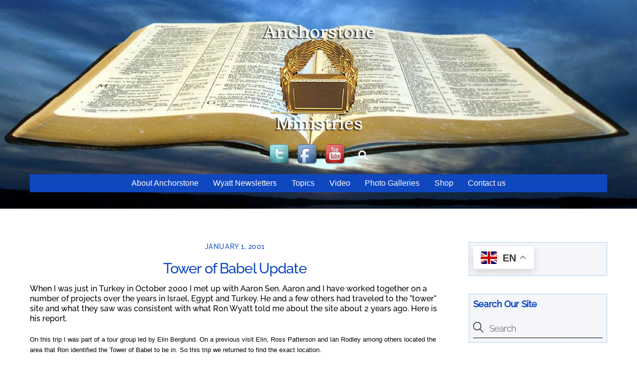

--- FILE ---
content_type: text/html; charset=UTF-8
request_url: https://anchorstone.com/tower-of-babel-update/
body_size: 89945
content:
<!DOCTYPE html>
<html lang="en-US" prefix="og: https://ogp.me/ns#">
<head>
        <meta charset="UTF-8">
        <meta name="viewport" content="width=device-width, initial-scale=1, minimum-scale=1">
        <style id="tb_inline_styles" data-no-optimize="1">.tb_animation_on{overflow-x:hidden}.themify_builder .wow{visibility:hidden;animation-fill-mode:both}[data-tf-animation]{will-change:transform,opacity,visibility}.themify_builder .tf_lax_done{transition-duration:.8s;transition-timing-function:cubic-bezier(.165,.84,.44,1)}[data-sticky-active].tb_sticky_scroll_active{z-index:1}[data-sticky-active].tb_sticky_scroll_active .hide-on-stick{display:none}@media(min-width:1025px){.hide-desktop{width:0!important;height:0!important;padding:0!important;visibility:hidden!important;margin:0!important;display:table-column!important;background:0!important;content-visibility:hidden;overflow:hidden!important}}@media(min-width:769px) and (max-width:1024px){.hide-tablet_landscape{width:0!important;height:0!important;padding:0!important;visibility:hidden!important;margin:0!important;display:table-column!important;background:0!important;content-visibility:hidden;overflow:hidden!important}}@media(min-width:481px) and (max-width:768px){.hide-tablet{width:0!important;height:0!important;padding:0!important;visibility:hidden!important;margin:0!important;display:table-column!important;background:0!important;content-visibility:hidden;overflow:hidden!important}}@media(max-width:480px){.hide-mobile{width:0!important;height:0!important;padding:0!important;visibility:hidden!important;margin:0!important;display:table-column!important;background:0!important;content-visibility:hidden;overflow:hidden!important}}@media(max-width:768px){div.module-gallery-grid{--galn:var(--galt)}}@media(max-width:480px){
                .themify_map.tf_map_loaded{width:100%!important}
                .ui.builder_button,.ui.nav li a{padding:.525em 1.15em}
                .fullheight>.row_inner:not(.tb_col_count_1){min-height:0}
                div.module-gallery-grid{--galn:var(--galm);gap:8px}
            }</style><noscript><style>.themify_builder .wow,.wow .tf_lazy{visibility:visible!important}</style></noscript>        <style id="tf_lazy_common" data-no-optimize="1">
                        img{
                max-width:100%;
                height:auto
            }
                                    :where(.tf_in_flx,.tf_flx){display:inline-flex;flex-wrap:wrap;place-items:center}
            .tf_fa,:is(em,i) tf-lottie{display:inline-block;vertical-align:middle}:is(em,i) tf-lottie{width:1.5em;height:1.5em}.tf_fa{width:1em;height:1em;stroke-width:0;stroke:currentColor;overflow:visible;fill:currentColor;pointer-events:none;text-rendering:optimizeSpeed;buffered-rendering:static}#tf_svg symbol{overflow:visible}:where(.tf_lazy){position:relative;visibility:visible;display:block;opacity:.3}.wow .tf_lazy:not(.tf_swiper-slide){visibility:hidden;opacity:1}div.tf_audio_lazy audio{visibility:hidden;height:0;display:inline}.mejs-container{visibility:visible}.tf_iframe_lazy{transition:opacity .3s ease-in-out;min-height:10px}:where(.tf_flx),.tf_swiper-wrapper{display:flex}.tf_swiper-slide{flex-shrink:0;opacity:0;width:100%;height:100%}.tf_swiper-wrapper>br,.tf_lazy.tf_swiper-wrapper .tf_lazy:after,.tf_lazy.tf_swiper-wrapper .tf_lazy:before{display:none}.tf_lazy:after,.tf_lazy:before{content:'';display:inline-block;position:absolute;width:10px!important;height:10px!important;margin:0 3px;top:50%!important;inset-inline:auto 50%!important;border-radius:100%;background-color:currentColor;visibility:visible;animation:tf-hrz-loader infinite .75s cubic-bezier(.2,.68,.18,1.08)}.tf_lazy:after{width:6px!important;height:6px!important;inset-inline:50% auto!important;margin-top:3px;animation-delay:-.4s}@keyframes tf-hrz-loader{0%,100%{transform:scale(1);opacity:1}50%{transform:scale(.1);opacity:.6}}.tf_lazy_lightbox{position:fixed;background:rgba(11,11,11,.8);color:#ccc;top:0;left:0;display:flex;align-items:center;justify-content:center;z-index:999}.tf_lazy_lightbox .tf_lazy:after,.tf_lazy_lightbox .tf_lazy:before{background:#fff}.tf_vd_lazy,tf-lottie{display:flex;flex-wrap:wrap}tf-lottie{aspect-ratio:1.777}.tf_w.tf_vd_lazy video{width:100%;height:auto;position:static;object-fit:cover}
        </style>
        <link type="image/x-icon" href="https://anchorstone.com/wp-content/uploads/2014/04/favicon.ico" rel="icon" />	<style>img:is([sizes="auto" i], [sizes^="auto," i]) { contain-intrinsic-size: 3000px 1500px }</style>
	<meta http-equiv="x-dns-prefetch-control" content="on">
<link href="https://app.ecwid.com" rel="preconnect" crossorigin />
<link href="https://ecomm.events" rel="preconnect" crossorigin />
<link href="https://d1q3axnfhmyveb.cloudfront.net" rel="preconnect" crossorigin />
<link href="https://dqzrr9k4bjpzk.cloudfront.net" rel="preconnect" crossorigin />
<link href="https://d1oxsl77a1kjht.cloudfront.net" rel="preconnect" crossorigin>
<link rel="prefetch" href="https://app.ecwid.com/script.js?257952&data_platform=wporg&lang=en" as="script"/>
<link rel="prerender" href="https://anchorstone.com/shop-products/"/>

<!-- Search Engine Optimization by Rank Math - https://rankmath.com/ -->
<title>Tower of Babel Update - Anchorstone Ministries</title>
<meta name="robots" content="follow, index, max-snippet:-1, max-video-preview:-1, max-image-preview:large"/>
<link rel="canonical" href="https://anchorstone.com/tower-of-babel-update/" />
<meta property="og:locale" content="en_US" />
<meta property="og:type" content="article" />
<meta property="og:title" content="Tower of Babel Update - Anchorstone Ministries" />
<meta property="og:description" content="When I was just in Turkey in October 2000 I met up with Aaron Sen. Aaron and I have worked together on a number of projects over the years in Israel, Egypt and Turkey. He and a few others had traveled to the &quot;tower&quot; site and what they saw was consistent with what Ron Wyatt [&hellip;]" />
<meta property="og:url" content="https://anchorstone.com/tower-of-babel-update/" />
<meta property="og:site_name" content="Anchorstone Ministries" />
<meta property="article:publisher" content="https://www.facebook.com/anchorstones?fref=ts" />
<meta property="article:section" content="ASI Newsletters" />
<meta property="article:published_time" content="2001-01-01T00:00:00-05:00" />
<meta name="twitter:card" content="summary_large_image" />
<meta name="twitter:title" content="Tower of Babel Update - Anchorstone Ministries" />
<meta name="twitter:description" content="When I was just in Turkey in October 2000 I met up with Aaron Sen. Aaron and I have worked together on a number of projects over the years in Israel, Egypt and Turkey. He and a few others had traveled to the &quot;tower&quot; site and what they saw was consistent with what Ron Wyatt [&hellip;]" />
<meta name="twitter:site" content="@anchorstone" />
<meta name="twitter:creator" content="@anchorstone" />
<meta name="twitter:label1" content="Written by" />
<meta name="twitter:data1" content="Anchor Stone" />
<meta name="twitter:label2" content="Time to read" />
<meta name="twitter:data2" content="2 minutes" />
<script type="application/ld+json" class="rank-math-schema">{"@context":"https://schema.org","@graph":[{"@type":"Organization","@id":"https://anchorstone.com/#organization","name":"Anchor Stone International","sameAs":["https://www.facebook.com/anchorstones?fref=ts","https://twitter.com/anchorstone"],"logo":{"@type":"ImageObject","@id":"https://anchorstone.com/#logo","url":"https://anchorstone.com/wp-content/uploads/2015/01/cropped-1newlogo.png","contentUrl":"https://anchorstone.com/wp-content/uploads/2015/01/cropped-1newlogo.png","caption":"Anchor Stone International","inLanguage":"en-US"}},{"@type":"WebSite","@id":"https://anchorstone.com/#website","url":"https://anchorstone.com","name":"Anchor Stone International","publisher":{"@id":"https://anchorstone.com/#organization"},"inLanguage":"en-US"},{"@type":"BreadcrumbList","@id":"https://anchorstone.com/tower-of-babel-update/#breadcrumb","itemListElement":[{"@type":"ListItem","position":"1","item":{"@id":"https://anchorstone.com","name":"Home"}},{"@type":"ListItem","position":"2","item":{"@id":"https://anchorstone.com/tower-of-babel-update/","name":"Tower of Babel Update"}}]},{"@type":"WebPage","@id":"https://anchorstone.com/tower-of-babel-update/#webpage","url":"https://anchorstone.com/tower-of-babel-update/","name":"Tower of Babel Update - Anchorstone Ministries","datePublished":"2001-01-01T00:00:00-05:00","dateModified":"2001-01-01T00:00:00-05:00","isPartOf":{"@id":"https://anchorstone.com/#website"},"inLanguage":"en-US","breadcrumb":{"@id":"https://anchorstone.com/tower-of-babel-update/#breadcrumb"}},{"@type":"Person","@id":"https://anchorstone.com/tower-of-babel-update/#author","name":"Anchor Stone","image":{"@type":"ImageObject","@id":"https://anchorstone.com/wp-content/uploads/2021/01/cropped-aoc-square-1-96x96.jpg","url":"https://anchorstone.com/wp-content/uploads/2021/01/cropped-aoc-square-1-96x96.jpg","caption":"Anchor Stone","inLanguage":"en-US"},"worksFor":{"@id":"https://anchorstone.com/#organization"}},{"@type":"Article","headline":"Tower of Babel Update - Anchorstone Ministries","datePublished":"2001-01-01T00:00:00-05:00","dateModified":"2001-01-01T00:00:00-05:00","author":{"@id":"https://anchorstone.com/tower-of-babel-update/#author","name":"Anchor Stone"},"publisher":{"@id":"https://anchorstone.com/#organization"},"description":"When I was just in Turkey in October 2000 I met up with Aaron Sen. Aaron and I have worked together on a number of projects over the years in Israel, Egypt and Turkey. He and a few others had traveled to the &quot;tower&quot; site and what they saw was consistent with what Ron Wyatt told me about the site about 2 years ago. Here is his report. ","name":"Tower of Babel Update - Anchorstone Ministries","@id":"https://anchorstone.com/tower-of-babel-update/#richSnippet","isPartOf":{"@id":"https://anchorstone.com/tower-of-babel-update/#webpage"},"inLanguage":"en-US","mainEntityOfPage":{"@id":"https://anchorstone.com/tower-of-babel-update/#webpage"}}]}</script>
<!-- /Rank Math WordPress SEO plugin -->

<link rel="alternate" type="application/rss+xml" title="Anchorstone Ministries &raquo; Feed" href="https://anchorstone.com/feed/" />
<link rel="alternate" type="application/rss+xml" title="Anchorstone Ministries &raquo; Comments Feed" href="https://anchorstone.com/comments/feed/" />
<link rel="alternate" type="application/rss+xml" title="Anchorstone Ministries &raquo; Tower of Babel Update Comments Feed" href="https://anchorstone.com/tower-of-babel-update/feed/" />
<link rel="preload" href="https://anchorstone.com/wp-includes/css/dist/components/style.min.css?ver=4282842f9fd8869aee728180e6f35222" as="style"><link rel='stylesheet' id='wp-components-css' href='https://anchorstone.com/wp-includes/css/dist/components/style.min.css?ver=4282842f9fd8869aee728180e6f35222' media='all' />
<link rel="preload" href="https://anchorstone.com/wp-includes/css/dist/preferences/style.min.css?ver=4282842f9fd8869aee728180e6f35222" as="style"><link rel='stylesheet' id='wp-preferences-css' href='https://anchorstone.com/wp-includes/css/dist/preferences/style.min.css?ver=4282842f9fd8869aee728180e6f35222' media='all' />
<link rel="preload" href="https://anchorstone.com/wp-includes/css/dist/block-editor/style.min.css?ver=4282842f9fd8869aee728180e6f35222" as="style"><link rel='stylesheet' id='wp-block-editor-css' href='https://anchorstone.com/wp-includes/css/dist/block-editor/style.min.css?ver=4282842f9fd8869aee728180e6f35222' media='all' />
<link rel="preload" href="https://anchorstone.com/wp-includes/css/dist/reusable-blocks/style.min.css?ver=4282842f9fd8869aee728180e6f35222" as="style"><link rel='stylesheet' id='wp-reusable-blocks-css' href='https://anchorstone.com/wp-includes/css/dist/reusable-blocks/style.min.css?ver=4282842f9fd8869aee728180e6f35222' media='all' />
<link rel="preload" href="https://anchorstone.com/wp-includes/css/dist/patterns/style.min.css?ver=4282842f9fd8869aee728180e6f35222" as="style"><link rel='stylesheet' id='wp-patterns-css' href='https://anchorstone.com/wp-includes/css/dist/patterns/style.min.css?ver=4282842f9fd8869aee728180e6f35222' media='all' />
<link rel="preload" href="https://anchorstone.com/wp-includes/css/dist/editor/style.min.css?ver=4282842f9fd8869aee728180e6f35222" as="style"><link rel='stylesheet' id='wp-editor-css' href='https://anchorstone.com/wp-includes/css/dist/editor/style.min.css?ver=4282842f9fd8869aee728180e6f35222' media='all' />
<link rel="preload" href="https://anchorstone.com/wp-content/plugins/robo-gallery/includes/extensions/block/dist/blocks.style.build.css?ver=5.1.2" as="style"><link rel='stylesheet' id='block-robo-gallery-style-css-css' href='https://anchorstone.com/wp-content/plugins/robo-gallery/includes/extensions/block/dist/blocks.style.build.css?ver=5.1.2' media='all' />
<link rel="preload" href="https://anchorstone.com/wp-content/plugins/ecwid-shopping-cart/css/frontend.css?ver=7.0.5" as="style"><link rel='stylesheet' id='ecwid-css-css' href='https://anchorstone.com/wp-content/plugins/ecwid-shopping-cart/css/frontend.css?ver=7.0.5' media='all' />
<link rel="preload" href="https://anchorstone.com/wp-content/plugins/mailchimp-for-wp/assets/css/form-themes.css?ver=4.10.9" as="style"><link rel='stylesheet' id='mc4wp-form-themes-css' href='https://anchorstone.com/wp-content/plugins/mailchimp-for-wp/assets/css/form-themes.css?ver=4.10.9' media='all' />
<link rel="preload" href="https://anchorstone.com/wp-content/plugins/ecwid-shopping-cart/css/products-list.css?ver=7.0.5" as="style"><link rel='stylesheet' id='ecwid-products-list-css-css' href='https://anchorstone.com/wp-content/plugins/ecwid-shopping-cart/css/products-list.css?ver=7.0.5' media='all' />
<script defer="defer" src="https://anchorstone.com/wp-includes/js/jquery/jquery.min.js?ver=3.7.1" id="jquery-core-js"></script>
<script defer="defer" src="https://anchorstone.com/wp-includes/js/jquery/jquery-migrate.min.js?ver=3.4.1" id="jquery-migrate-js"></script>
<script defer="defer" src="https://anchorstone.com/wp-includes/js/jquery/ui/core.min.js?ver=1.13.3" id="jquery-ui-core-js"></script>
<script defer="defer" src="https://anchorstone.com/wp-content/plugins/ecwid-shopping-cart/js/products-list.js?ver=7.0.5" id="ecwid-products-list-js-js"></script>
<link rel="https://api.w.org/" href="https://anchorstone.com/wp-json/" /><link rel="alternate" title="JSON" type="application/json" href="https://anchorstone.com/wp-json/wp/v2/posts/5" /><link rel="EditURI" type="application/rsd+xml" title="RSD" href="https://anchorstone.com/xmlrpc.php?rsd" />

<link rel='shortlink' href='https://anchorstone.com/?p=5' />
<link rel="alternate" title="oEmbed (JSON)" type="application/json+oembed" href="https://anchorstone.com/wp-json/oembed/1.0/embed?url=https%3A%2F%2Fanchorstone.com%2Ftower-of-babel-update%2F" />
<link rel="alternate" title="oEmbed (XML)" type="text/xml+oembed" href="https://anchorstone.com/wp-json/oembed/1.0/embed?url=https%3A%2F%2Fanchorstone.com%2Ftower-of-babel-update%2F&#038;format=xml" />
<script data-cfasync="false" data-no-optimize="1" type="text/javascript">
window.ec = window.ec || Object()
window.ec.config = window.ec.config || Object();
window.ec.config.enable_canonical_urls = true;

</script>
        <!--noptimize-->
        <script data-cfasync="false" type="text/javascript">
            window.ec = window.ec || Object();
            window.ec.config = window.ec.config || Object();
            window.ec.config.store_main_page_url = 'https://anchorstone.com/shop-products/';
        </script>
        <!--/noptimize-->
        
	<style>
	@keyframes themifyAnimatedBG{
		0%{background-color:#33baab}100%{background-color:#e33b9e}50%{background-color:#4961d7}33.3%{background-color:#2ea85c}25%{background-color:#2bb8ed}20%{background-color:#dd5135}
	}
	.module_row.animated-bg{
		animation:themifyAnimatedBG 30000ms infinite alternate
	}
	</style>
	<!-- Google tag (gtag.js) -->
<script async src="https://www.googletagmanager.com/gtag/js?id=G-Z571VTE4VJ"></script>
<script>
  window.dataLayer = window.dataLayer || [];
  function gtag(){dataLayer.push(arguments);}
  gtag('js', new Date());

  gtag('config', 'G-Z571VTE4VJ');
</script><script id="google_gtagjs" src="https://www.googletagmanager.com/gtag/js?id=G-Z571VTE4VJ" async></script>
<script id="google_gtagjs-inline">
window.dataLayer = window.dataLayer || [];function gtag(){dataLayer.push(arguments);}gtag('js', new Date());gtag('config', 'G-Z571VTE4VJ', {} );
</script>
<link rel="icon" href="https://anchorstone.com/wp-content/uploads/2021/01/cropped-aoc-square-32x32.jpg" sizes="32x32" />
<link rel="icon" href="https://anchorstone.com/wp-content/uploads/2021/01/cropped-aoc-square-192x192.jpg" sizes="192x192" />
<link rel="apple-touch-icon" href="https://anchorstone.com/wp-content/uploads/2021/01/cropped-aoc-square-180x180.jpg" />
<meta name="msapplication-TileImage" content="https://anchorstone.com/wp-content/uploads/2021/01/cropped-aoc-square-270x270.jpg" />
<link rel="prefetch" href="https://anchorstone.com/wp-content/themes/themify-ultra/js/themify-script.js?ver=8.0.8" as="script" fetchpriority="low"><link rel="prefetch" href="https://anchorstone.com/wp-content/themes/themify-ultra/themify/js/modules/themify-sidemenu.js?ver=8.2.0" as="script" fetchpriority="low"><link rel="preload" href="https://anchorstone.com/wp-content/uploads/2025/10/newlogo.png" as="image"><style id="tf_gf_fonts_style">@font-face{font-family:'Public Sans';font-style:italic;font-display:swap;src:url(https://fonts.gstatic.com/s/publicsans/v21/ijwTs572Xtc6ZYQws9YVwnNDTJPax9k0.woff2) format('woff2');unicode-range:U+0102-0103,U+0110-0111,U+0128-0129,U+0168-0169,U+01A0-01A1,U+01AF-01B0,U+0300-0301,U+0303-0304,U+0308-0309,U+0323,U+0329,U+1EA0-1EF9,U+20AB;}@font-face{font-family:'Public Sans';font-style:italic;font-display:swap;src:url(https://fonts.gstatic.com/s/publicsans/v21/ijwTs572Xtc6ZYQws9YVwnNDTJLax9k0.woff2) format('woff2');unicode-range:U+0100-02BA,U+02BD-02C5,U+02C7-02CC,U+02CE-02D7,U+02DD-02FF,U+0304,U+0308,U+0329,U+1D00-1DBF,U+1E00-1E9F,U+1EF2-1EFF,U+2020,U+20A0-20AB,U+20AD-20C0,U+2113,U+2C60-2C7F,U+A720-A7FF;}@font-face{font-family:'Public Sans';font-style:italic;font-display:swap;src:url(https://fonts.gstatic.com/s/publicsans/v21/ijwTs572Xtc6ZYQws9YVwnNDTJzaxw.woff2) format('woff2');unicode-range:U+0000-00FF,U+0131,U+0152-0153,U+02BB-02BC,U+02C6,U+02DA,U+02DC,U+0304,U+0308,U+0329,U+2000-206F,U+20AC,U+2122,U+2191,U+2193,U+2212,U+2215,U+FEFF,U+FFFD;}@font-face{font-family:'Public Sans';font-style:italic;font-weight:600;font-display:swap;src:url(https://fonts.gstatic.com/s/publicsans/v21/ijwTs572Xtc6ZYQws9YVwnNDTJPax9k0.woff2) format('woff2');unicode-range:U+0102-0103,U+0110-0111,U+0128-0129,U+0168-0169,U+01A0-01A1,U+01AF-01B0,U+0300-0301,U+0303-0304,U+0308-0309,U+0323,U+0329,U+1EA0-1EF9,U+20AB;}@font-face{font-family:'Public Sans';font-style:italic;font-weight:600;font-display:swap;src:url(https://fonts.gstatic.com/s/publicsans/v21/ijwTs572Xtc6ZYQws9YVwnNDTJLax9k0.woff2) format('woff2');unicode-range:U+0100-02BA,U+02BD-02C5,U+02C7-02CC,U+02CE-02D7,U+02DD-02FF,U+0304,U+0308,U+0329,U+1D00-1DBF,U+1E00-1E9F,U+1EF2-1EFF,U+2020,U+20A0-20AB,U+20AD-20C0,U+2113,U+2C60-2C7F,U+A720-A7FF;}@font-face{font-family:'Public Sans';font-style:italic;font-weight:600;font-display:swap;src:url(https://fonts.gstatic.com/s/publicsans/v21/ijwTs572Xtc6ZYQws9YVwnNDTJzaxw.woff2) format('woff2');unicode-range:U+0000-00FF,U+0131,U+0152-0153,U+02BB-02BC,U+02C6,U+02DA,U+02DC,U+0304,U+0308,U+0329,U+2000-206F,U+20AC,U+2122,U+2191,U+2193,U+2212,U+2215,U+FEFF,U+FFFD;}@font-face{font-family:'Public Sans';font-style:italic;font-weight:700;font-display:swap;src:url(https://fonts.gstatic.com/s/publicsans/v21/ijwTs572Xtc6ZYQws9YVwnNDTJPax9k0.woff2) format('woff2');unicode-range:U+0102-0103,U+0110-0111,U+0128-0129,U+0168-0169,U+01A0-01A1,U+01AF-01B0,U+0300-0301,U+0303-0304,U+0308-0309,U+0323,U+0329,U+1EA0-1EF9,U+20AB;}@font-face{font-family:'Public Sans';font-style:italic;font-weight:700;font-display:swap;src:url(https://fonts.gstatic.com/s/publicsans/v21/ijwTs572Xtc6ZYQws9YVwnNDTJLax9k0.woff2) format('woff2');unicode-range:U+0100-02BA,U+02BD-02C5,U+02C7-02CC,U+02CE-02D7,U+02DD-02FF,U+0304,U+0308,U+0329,U+1D00-1DBF,U+1E00-1E9F,U+1EF2-1EFF,U+2020,U+20A0-20AB,U+20AD-20C0,U+2113,U+2C60-2C7F,U+A720-A7FF;}@font-face{font-family:'Public Sans';font-style:italic;font-weight:700;font-display:swap;src:url(https://fonts.gstatic.com/s/publicsans/v21/ijwTs572Xtc6ZYQws9YVwnNDTJzaxw.woff2) format('woff2');unicode-range:U+0000-00FF,U+0131,U+0152-0153,U+02BB-02BC,U+02C6,U+02DA,U+02DC,U+0304,U+0308,U+0329,U+2000-206F,U+20AC,U+2122,U+2191,U+2193,U+2212,U+2215,U+FEFF,U+FFFD;}@font-face{font-family:'Public Sans';font-display:swap;src:url(https://fonts.gstatic.com/s/publicsans/v21/ijwRs572Xtc6ZYQws9YVwnNJfJ7Cww.woff2) format('woff2');unicode-range:U+0102-0103,U+0110-0111,U+0128-0129,U+0168-0169,U+01A0-01A1,U+01AF-01B0,U+0300-0301,U+0303-0304,U+0308-0309,U+0323,U+0329,U+1EA0-1EF9,U+20AB;}@font-face{font-family:'Public Sans';font-display:swap;src:url(https://fonts.gstatic.com/s/publicsans/v21/ijwRs572Xtc6ZYQws9YVwnNIfJ7Cww.woff2) format('woff2');unicode-range:U+0100-02BA,U+02BD-02C5,U+02C7-02CC,U+02CE-02D7,U+02DD-02FF,U+0304,U+0308,U+0329,U+1D00-1DBF,U+1E00-1E9F,U+1EF2-1EFF,U+2020,U+20A0-20AB,U+20AD-20C0,U+2113,U+2C60-2C7F,U+A720-A7FF;}@font-face{font-family:'Public Sans';font-display:swap;src:url(https://fonts.gstatic.com/s/publicsans/v21/ijwRs572Xtc6ZYQws9YVwnNGfJ4.woff2) format('woff2');unicode-range:U+0000-00FF,U+0131,U+0152-0153,U+02BB-02BC,U+02C6,U+02DA,U+02DC,U+0304,U+0308,U+0329,U+2000-206F,U+20AC,U+2122,U+2191,U+2193,U+2212,U+2215,U+FEFF,U+FFFD;}@font-face{font-family:'Public Sans';font-weight:600;font-display:swap;src:url(https://fonts.gstatic.com/s/publicsans/v21/ijwRs572Xtc6ZYQws9YVwnNJfJ7Cww.woff2) format('woff2');unicode-range:U+0102-0103,U+0110-0111,U+0128-0129,U+0168-0169,U+01A0-01A1,U+01AF-01B0,U+0300-0301,U+0303-0304,U+0308-0309,U+0323,U+0329,U+1EA0-1EF9,U+20AB;}@font-face{font-family:'Public Sans';font-weight:600;font-display:swap;src:url(https://fonts.gstatic.com/s/publicsans/v21/ijwRs572Xtc6ZYQws9YVwnNIfJ7Cww.woff2) format('woff2');unicode-range:U+0100-02BA,U+02BD-02C5,U+02C7-02CC,U+02CE-02D7,U+02DD-02FF,U+0304,U+0308,U+0329,U+1D00-1DBF,U+1E00-1E9F,U+1EF2-1EFF,U+2020,U+20A0-20AB,U+20AD-20C0,U+2113,U+2C60-2C7F,U+A720-A7FF;}@font-face{font-family:'Public Sans';font-weight:600;font-display:swap;src:url(https://fonts.gstatic.com/s/publicsans/v21/ijwRs572Xtc6ZYQws9YVwnNGfJ4.woff2) format('woff2');unicode-range:U+0000-00FF,U+0131,U+0152-0153,U+02BB-02BC,U+02C6,U+02DA,U+02DC,U+0304,U+0308,U+0329,U+2000-206F,U+20AC,U+2122,U+2191,U+2193,U+2212,U+2215,U+FEFF,U+FFFD;}@font-face{font-family:'Public Sans';font-weight:700;font-display:swap;src:url(https://fonts.gstatic.com/s/publicsans/v21/ijwRs572Xtc6ZYQws9YVwnNJfJ7Cww.woff2) format('woff2');unicode-range:U+0102-0103,U+0110-0111,U+0128-0129,U+0168-0169,U+01A0-01A1,U+01AF-01B0,U+0300-0301,U+0303-0304,U+0308-0309,U+0323,U+0329,U+1EA0-1EF9,U+20AB;}@font-face{font-family:'Public Sans';font-weight:700;font-display:swap;src:url(https://fonts.gstatic.com/s/publicsans/v21/ijwRs572Xtc6ZYQws9YVwnNIfJ7Cww.woff2) format('woff2');unicode-range:U+0100-02BA,U+02BD-02C5,U+02C7-02CC,U+02CE-02D7,U+02DD-02FF,U+0304,U+0308,U+0329,U+1D00-1DBF,U+1E00-1E9F,U+1EF2-1EFF,U+2020,U+20A0-20AB,U+20AD-20C0,U+2113,U+2C60-2C7F,U+A720-A7FF;}@font-face{font-family:'Public Sans';font-weight:700;font-display:swap;src:url(https://fonts.gstatic.com/s/publicsans/v21/ijwRs572Xtc6ZYQws9YVwnNGfJ4.woff2) format('woff2');unicode-range:U+0000-00FF,U+0131,U+0152-0153,U+02BB-02BC,U+02C6,U+02DA,U+02DC,U+0304,U+0308,U+0329,U+2000-206F,U+20AC,U+2122,U+2191,U+2193,U+2212,U+2215,U+FEFF,U+FFFD;}@font-face{font-family:'Raleway';font-style:italic;font-display:swap;src:url(https://fonts.gstatic.com/s/raleway/v37/1Ptsg8zYS_SKggPNyCg4QIFqPfE.woff2) format('woff2');unicode-range:U+0460-052F,U+1C80-1C8A,U+20B4,U+2DE0-2DFF,U+A640-A69F,U+FE2E-FE2F;}@font-face{font-family:'Raleway';font-style:italic;font-display:swap;src:url(https://fonts.gstatic.com/s/raleway/v37/1Ptsg8zYS_SKggPNyCg4SYFqPfE.woff2) format('woff2');unicode-range:U+0301,U+0400-045F,U+0490-0491,U+04B0-04B1,U+2116;}@font-face{font-family:'Raleway';font-style:italic;font-display:swap;src:url(https://fonts.gstatic.com/s/raleway/v37/1Ptsg8zYS_SKggPNyCg4QoFqPfE.woff2) format('woff2');unicode-range:U+0102-0103,U+0110-0111,U+0128-0129,U+0168-0169,U+01A0-01A1,U+01AF-01B0,U+0300-0301,U+0303-0304,U+0308-0309,U+0323,U+0329,U+1EA0-1EF9,U+20AB;}@font-face{font-family:'Raleway';font-style:italic;font-display:swap;src:url(https://fonts.gstatic.com/s/raleway/v37/1Ptsg8zYS_SKggPNyCg4Q4FqPfE.woff2) format('woff2');unicode-range:U+0100-02BA,U+02BD-02C5,U+02C7-02CC,U+02CE-02D7,U+02DD-02FF,U+0304,U+0308,U+0329,U+1D00-1DBF,U+1E00-1E9F,U+1EF2-1EFF,U+2020,U+20A0-20AB,U+20AD-20C0,U+2113,U+2C60-2C7F,U+A720-A7FF;}@font-face{font-family:'Raleway';font-style:italic;font-display:swap;src:url(https://fonts.gstatic.com/s/raleway/v37/1Ptsg8zYS_SKggPNyCg4TYFq.woff2) format('woff2');unicode-range:U+0000-00FF,U+0131,U+0152-0153,U+02BB-02BC,U+02C6,U+02DA,U+02DC,U+0304,U+0308,U+0329,U+2000-206F,U+20AC,U+2122,U+2191,U+2193,U+2212,U+2215,U+FEFF,U+FFFD;}@font-face{font-family:'Raleway';font-style:italic;font-weight:500;font-display:swap;src:url(https://fonts.gstatic.com/s/raleway/v37/1Ptsg8zYS_SKggPNyCg4QIFqPfE.woff2) format('woff2');unicode-range:U+0460-052F,U+1C80-1C8A,U+20B4,U+2DE0-2DFF,U+A640-A69F,U+FE2E-FE2F;}@font-face{font-family:'Raleway';font-style:italic;font-weight:500;font-display:swap;src:url(https://fonts.gstatic.com/s/raleway/v37/1Ptsg8zYS_SKggPNyCg4SYFqPfE.woff2) format('woff2');unicode-range:U+0301,U+0400-045F,U+0490-0491,U+04B0-04B1,U+2116;}@font-face{font-family:'Raleway';font-style:italic;font-weight:500;font-display:swap;src:url(https://fonts.gstatic.com/s/raleway/v37/1Ptsg8zYS_SKggPNyCg4QoFqPfE.woff2) format('woff2');unicode-range:U+0102-0103,U+0110-0111,U+0128-0129,U+0168-0169,U+01A0-01A1,U+01AF-01B0,U+0300-0301,U+0303-0304,U+0308-0309,U+0323,U+0329,U+1EA0-1EF9,U+20AB;}@font-face{font-family:'Raleway';font-style:italic;font-weight:500;font-display:swap;src:url(https://fonts.gstatic.com/s/raleway/v37/1Ptsg8zYS_SKggPNyCg4Q4FqPfE.woff2) format('woff2');unicode-range:U+0100-02BA,U+02BD-02C5,U+02C7-02CC,U+02CE-02D7,U+02DD-02FF,U+0304,U+0308,U+0329,U+1D00-1DBF,U+1E00-1E9F,U+1EF2-1EFF,U+2020,U+20A0-20AB,U+20AD-20C0,U+2113,U+2C60-2C7F,U+A720-A7FF;}@font-face{font-family:'Raleway';font-style:italic;font-weight:500;font-display:swap;src:url(https://fonts.gstatic.com/s/raleway/v37/1Ptsg8zYS_SKggPNyCg4TYFq.woff2) format('woff2');unicode-range:U+0000-00FF,U+0131,U+0152-0153,U+02BB-02BC,U+02C6,U+02DA,U+02DC,U+0304,U+0308,U+0329,U+2000-206F,U+20AC,U+2122,U+2191,U+2193,U+2212,U+2215,U+FEFF,U+FFFD;}@font-face{font-family:'Raleway';font-display:swap;src:url(https://fonts.gstatic.com/s/raleway/v37/1Ptug8zYS_SKggPNyCAIT5lu.woff2) format('woff2');unicode-range:U+0460-052F,U+1C80-1C8A,U+20B4,U+2DE0-2DFF,U+A640-A69F,U+FE2E-FE2F;}@font-face{font-family:'Raleway';font-display:swap;src:url(https://fonts.gstatic.com/s/raleway/v37/1Ptug8zYS_SKggPNyCkIT5lu.woff2) format('woff2');unicode-range:U+0301,U+0400-045F,U+0490-0491,U+04B0-04B1,U+2116;}@font-face{font-family:'Raleway';font-display:swap;src:url(https://fonts.gstatic.com/s/raleway/v37/1Ptug8zYS_SKggPNyCIIT5lu.woff2) format('woff2');unicode-range:U+0102-0103,U+0110-0111,U+0128-0129,U+0168-0169,U+01A0-01A1,U+01AF-01B0,U+0300-0301,U+0303-0304,U+0308-0309,U+0323,U+0329,U+1EA0-1EF9,U+20AB;}@font-face{font-family:'Raleway';font-display:swap;src:url(https://fonts.gstatic.com/s/raleway/v37/1Ptug8zYS_SKggPNyCMIT5lu.woff2) format('woff2');unicode-range:U+0100-02BA,U+02BD-02C5,U+02C7-02CC,U+02CE-02D7,U+02DD-02FF,U+0304,U+0308,U+0329,U+1D00-1DBF,U+1E00-1E9F,U+1EF2-1EFF,U+2020,U+20A0-20AB,U+20AD-20C0,U+2113,U+2C60-2C7F,U+A720-A7FF;}@font-face{font-family:'Raleway';font-display:swap;src:url(https://fonts.gstatic.com/s/raleway/v37/1Ptug8zYS_SKggPNyC0ITw.woff2) format('woff2');unicode-range:U+0000-00FF,U+0131,U+0152-0153,U+02BB-02BC,U+02C6,U+02DA,U+02DC,U+0304,U+0308,U+0329,U+2000-206F,U+20AC,U+2122,U+2191,U+2193,U+2212,U+2215,U+FEFF,U+FFFD;}@font-face{font-family:'Raleway';font-weight:500;font-display:swap;src:url(https://fonts.gstatic.com/s/raleway/v37/1Ptug8zYS_SKggPNyCAIT5lu.woff2) format('woff2');unicode-range:U+0460-052F,U+1C80-1C8A,U+20B4,U+2DE0-2DFF,U+A640-A69F,U+FE2E-FE2F;}@font-face{font-family:'Raleway';font-weight:500;font-display:swap;src:url(https://fonts.gstatic.com/s/raleway/v37/1Ptug8zYS_SKggPNyCkIT5lu.woff2) format('woff2');unicode-range:U+0301,U+0400-045F,U+0490-0491,U+04B0-04B1,U+2116;}@font-face{font-family:'Raleway';font-weight:500;font-display:swap;src:url(https://fonts.gstatic.com/s/raleway/v37/1Ptug8zYS_SKggPNyCIIT5lu.woff2) format('woff2');unicode-range:U+0102-0103,U+0110-0111,U+0128-0129,U+0168-0169,U+01A0-01A1,U+01AF-01B0,U+0300-0301,U+0303-0304,U+0308-0309,U+0323,U+0329,U+1EA0-1EF9,U+20AB;}@font-face{font-family:'Raleway';font-weight:500;font-display:swap;src:url(https://fonts.gstatic.com/s/raleway/v37/1Ptug8zYS_SKggPNyCMIT5lu.woff2) format('woff2');unicode-range:U+0100-02BA,U+02BD-02C5,U+02C7-02CC,U+02CE-02D7,U+02DD-02FF,U+0304,U+0308,U+0329,U+1D00-1DBF,U+1E00-1E9F,U+1EF2-1EFF,U+2020,U+20A0-20AB,U+20AD-20C0,U+2113,U+2C60-2C7F,U+A720-A7FF;}@font-face{font-family:'Raleway';font-weight:500;font-display:swap;src:url(https://fonts.gstatic.com/s/raleway/v37/1Ptug8zYS_SKggPNyC0ITw.woff2) format('woff2');unicode-range:U+0000-00FF,U+0131,U+0152-0153,U+02BB-02BC,U+02C6,U+02DA,U+02DC,U+0304,U+0308,U+0329,U+2000-206F,U+20AC,U+2122,U+2191,U+2193,U+2212,U+2215,U+FEFF,U+FFFD;}</style><link rel="preload" fetchpriority="high" href="https://anchorstone.com/wp-content/uploads/themify-concate/50159429/themify-3625899099.css" as="style"><link fetchpriority="high" id="themify_concate-css" rel="stylesheet" href="https://anchorstone.com/wp-content/uploads/themify-concate/50159429/themify-3625899099.css"><link rel="preconnect" href="https://www.google-analytics.com"></head>
<body class="wp-singular post-template-default single single-post postid-5 single-format-standard wp-custom-logo wp-theme-themify-ultra skin-default sidebar1 default_width no-home tb_animation_on ready-view header-block no-fixed-header footer-block footer-menu-navigation-off single-classic-layout sidemenu-active">
<a class="screen-reader-text skip-to-content" href="#content">Skip to content</a><svg id="tf_svg" style="display:none"><defs><symbol id="tf-ti-search" viewBox="0 0 32 32"><path d="m31.25 29.875-1.313 1.313-9.75-9.75a12.019 12.019 0 0 1-7.938 3c-6.75 0-12.25-5.5-12.25-12.25 0-3.25 1.25-6.375 3.563-8.688C5.875 1.25 8.937-.063 12.25-.063c6.75 0 12.25 5.5 12.25 12.25 0 3-1.125 5.813-3 7.938zm-19-7.312c5.688 0 10.313-4.688 10.313-10.375S17.938 1.813 12.25 1.813c-2.813 0-5.375 1.125-7.313 3.063-2 1.938-3.063 4.563-3.063 7.313 0 5.688 4.625 10.375 10.375 10.375z"/></symbol><symbol id="tf-fas-search" viewBox="0 0 32 32"><path d="M31.6 27.7q.4.4.4 1t-.4 1.1l-1.8 1.8q-.4.4-1 .4t-1.1-.4l-6.3-6.3q-.4-.4-.4-1v-1Q17.5 26 13 26q-5.4 0-9.2-3.8T0 13t3.8-9.2T13 0t9.2 3.8T26 13q0 4.5-2.8 8h1q.7 0 1.1.4zM13 21q3.3 0 5.7-2.3T21 13t-2.3-5.7T13 5 7.3 7.3 5 13t2.3 5.7T13 21z"/></symbol></defs></svg><script> </script><noscript><iframe data-no-script src="https://www.googletagmanager.com/ns.html?id=GTM-G-H65TN8XLVD" height="0" width="0" style="display:none"></iframe></noscript><script async data-no-optimize="1" data-noptimize="1" data-cfasync="false" data-ga="G-H65TN8XLVD" src="[data-uri]"></script><script async data-no-optimize="1" data-noptimize="1" data-cfasync="false" src="https://www.googletagmanager.com/gtag/js?id=G-H65TN8XLVD"></script><div class="tf_search_form tf_search_overlay">
    <form role="search" method="get" id="searchform" class="tf_rel  tf_hide" action="https://anchorstone.com/">
            <div class="tf_icon_wrap icon-search"><svg  aria-label="Search" class="tf_fa tf-ti-search" role="img"><use href="#tf-ti-search"></use></svg></div>
            <input type="text" name="s" id="s" title="Search" placeholder="Search" value="" />

            
        
    </form>
</div>
<div id="pagewrap" class="tf_box hfeed site">
					<div id="headerwrap"  class=' tf_box'>

			
										                                                    <div class="header-icons tf_hide">
                                <a id="menu-icon" class="tf_inline_b tf_text_dec" href="#mobile-menu" aria-label="Menu"><span class="menu-icon-inner tf_inline_b tf_vmiddle tf_overflow"></span><span class="screen-reader-text">Menu</span></a>
				                            </div>
                        
			<header id="header" class="tf_box pagewidth tf_clearfix" itemscope="itemscope" itemtype="https://schema.org/WPHeader">

	            
	            <div class="header-bar tf_box">
				    <div id="site-logo"><a href="https://anchorstone.com" title="Anchorstone Ministries"><img  src="https://anchorstone.com/wp-content/uploads/2025/10/newlogo.png" alt="Anchorstone Ministries" class="site-logo-image" data-tf-not-load="1" fetchpriority="high"></a></div><div id="site-description" class="site-description"><span>Ron Wyatt, Noah's Ark, Sodom & Gomorrah, Red Sea Crossing, Ark of the Covenant</span></div>				</div>
				<!-- /.header-bar -->

									<div id="mobile-menu" class="sidemenu sidemenu-off tf_scrollbar">
												
						<div class="navbar-wrapper tf_clearfix">
                            																						<div class="social-widget tf_inline_b tf_vmiddle">
									<div id="themify-social-links-2" class="widget themify-social-links"><ul class="social-links horizontal">
                        <li class="social-link-item twitter image-icon icon-large">
                            <a href="https://www.twitter.com/anchorstone" aria-label="twitter" target="_blank" rel="noopener"> <img src="https://anchorstone.com/wp-content/uploads/2017/11/twitter_64.png" alt="Twitter" /> </a>
                        </li>
                        <!-- /themify-link-item -->
                        <li class="social-link-item facebook image-icon icon-large">
                            <a href="https://www.facebook.com/profile.php?id=61568594353625" aria-label="facebook" target="_blank" rel="noopener"> <img src="https://anchorstone.com/wp-content/uploads/2017/11/facebook_64.png" alt="Facebook" /> </a>
                        </li>
                        <!-- /themify-link-item -->
                        <li class="social-link-item youtube image-icon icon-large">
                            <a href="https://www.youtube.com/@AnchorStones" aria-label="youtube" target="_blank" rel="noopener"> <img src="https://anchorstone.com/wp-content/uploads/2017/11/youtube_64.png" alt="YouTube" /> </a>
                        </li>
                        <!-- /themify-link-item --></ul></div>								    								</div>
								<!-- /.social-widget -->
							
							<a data-lazy="1" class="search-button tf_search_icon tf_vmiddle tf_inline_b" href="#"><svg  aria-label="Search" class="tf_fa tf-fas-search" role="img"><use href="#tf-fas-search"></use></svg><span class="screen-reader-text">Search</span></a>
							
							<nav id="main-nav-wrap" itemscope="itemscope" itemtype="https://schema.org/SiteNavigationElement">
								<ul id="main-nav" class="main-nav tf_clearfix tf_box"><li  id="menu-item-7930" class="menu-item-page-7928 menu-item menu-item-type-post_type menu-item-object-page menu-item-home menu-item-has-children has-sub-menu menu-item-7930" aria-haspopup="true"><a  href="https://anchorstone.com/">About Anchorstone<span class="child-arrow"></span></a> <ul class="sub-menu"><li  id="menu-item-672" class="menu-item-category-51 menu-item menu-item-type-taxonomy menu-item-object-category mega-link menu-item-672 menu-category-51-parent-7930" data-termid="51" data-tax="category"><a  href="https://anchorstone.com/anchorstone-news/">AnchorStone News</a> </li>
<li  id="menu-item-676" class="menu-item-category-42 menu-item menu-item-type-taxonomy menu-item-object-category mega-link menu-item-676 menu-category-42-parent-7930" data-termid="42" data-tax="category"><a  href="https://anchorstone.com/asi-tours/">ASI Tours</a> </li>
<li  id="menu-item-677" class="menu-item-category-41 menu-item menu-item-type-taxonomy menu-item-object-category mega-link menu-item-677 menu-category-41-parent-7930" data-termid="41" data-tax="category"><a  href="https://anchorstone.com/behind-the-scenes/">Behind the Scenes</a> </li>
<li  id="menu-item-763" class="menu-item-category-27 menu-item menu-item-type-taxonomy menu-item-object-category mega-link menu-item-763 menu-category-27-parent-7930" data-termid="27" data-tax="category"><a  href="https://anchorstone.com/responses/">Responses</a> </li>
<li  id="menu-item-689" class="menu-item-category-38 menu-item menu-item-type-taxonomy menu-item-object-category mega-link menu-item-689 menu-category-38-parent-7930" data-termid="38" data-tax="category"><a  href="https://anchorstone.com/seminars/">Seminars</a> </li>
<li  id="menu-item-671" class="menu-item-category-37 menu-item menu-item-type-taxonomy menu-item-object-category mega-link menu-item-671 menu-category-37-parent-7930" data-termid="37" data-tax="category"><a  href="https://anchorstone.com/about-asi/">About Us</a> </li>
</ul></li>
<li  id="menu-item-693" class="menu-item-category-47 menu-item menu-item-type-taxonomy menu-item-object-category menu-item-has-children has-sub-menu mega-link menu-item-693" data-termid="47" data-tax="category" aria-haspopup="true"><a  href="https://anchorstone.com/war/">Wyatt Newsletters<span class="child-arrow"></span></a> <ul class="sub-menu"><li  id="menu-item-5787" class="menu-item-category-1 menu-item menu-item-type-taxonomy menu-item-object-category mega-link menu-item-5787 menu-category-1-parent-693" data-termid="1" data-tax="category"><a  href="https://anchorstone.com/wyatt/">English</a> </li>
<li  id="menu-item-5786" class="menu-item-category-94 menu-item menu-item-type-taxonomy menu-item-object-category mega-link menu-item-5786 menu-category-94-parent-693" data-termid="94" data-tax="category"><a  href="https://anchorstone.com/espanol/">Espanol</a> </li>
<li  id="menu-item-675" class="menu-item-category-46 menu-item menu-item-type-taxonomy menu-item-object-category mega-link menu-item-675 menu-category-46-parent-693" data-termid="46" data-tax="category"><a  href="https://anchorstone.com/asi-newsletters/">Our Newsletters</a> </li>
</ul></li>
<li  id="menu-item-6199" class="menu-item-custom-6199 menu-item menu-item-type-custom menu-item-object-custom menu-item-has-children has-sub-menu menu-item-6199" aria-haspopup="true"><a  href="https://anchorstone.com/topics">Topics<span class="child-arrow"></span></a> <ul class="sub-menu"><li  id="menu-item-674" class="menu-item-category-63 menu-item menu-item-type-taxonomy menu-item-object-category mega-link menu-item-674 menu-category-63-parent-6199" data-termid="63" data-tax="category"><a  href="https://anchorstone.com/ark-of-covenant/">Ark of the Covenant</a> </li>
<li  id="menu-item-683" class="menu-item-category-2 menu-item menu-item-type-taxonomy menu-item-object-category mega-link menu-item-683 menu-category-2-parent-6199" data-termid="2" data-tax="category"><a  href="https://anchorstone.com/noahs-ark/">Noah&#8217;s Ark</a> </li>
<li  id="menu-item-685" class="menu-item-category-59 menu-item menu-item-type-taxonomy menu-item-object-category mega-link menu-item-685 menu-category-59-parent-6199" data-termid="59" data-tax="category"><a  href="https://anchorstone.com/pyramids/">Pyramids</a> </li>
<li  id="menu-item-686" class="menu-item-category-61 menu-item menu-item-type-taxonomy menu-item-object-category mega-link menu-item-686 menu-category-61-parent-6199" data-termid="61" data-tax="category"><a  href="https://anchorstone.com/real-mt-sinai/">Real Mt. Sinai</a> </li>
<li  id="menu-item-687" class="menu-item-category-58 menu-item menu-item-type-taxonomy menu-item-object-category mega-link menu-item-687 menu-category-58-parent-6199" data-termid="58" data-tax="category"><a  href="https://anchorstone.com/red-sea-crossing/">Red Sea Crossing</a> </li>
<li  id="menu-item-690" class="menu-item-category-60 menu-item menu-item-type-taxonomy menu-item-object-category mega-link menu-item-690 menu-category-60-parent-6199" data-termid="60" data-tax="category"><a  href="https://anchorstone.com/sodom-gomorrah/">Sodom &amp; Gomorrah</a> </li>
</ul></li>
<li  id="menu-item-5894" class="menu-item-category-36 menu-item menu-item-type-taxonomy menu-item-object-category menu-item-has-children has-sub-menu mega-link menu-item-5894" data-termid="36" data-tax="category" aria-haspopup="true"><a  href="https://anchorstone.com/video/">Video<span class="child-arrow"></span></a> <ul class="sub-menu"><li  id="menu-item-681" class="menu-item-category-4 menu-item menu-item-type-taxonomy menu-item-object-category mega-link menu-item-681 menu-category-4-parent-5894" data-termid="4" data-tax="category"><a  href="https://anchorstone.com/jonathan-gray/">Jonathan Gray</a> </li>
<li  id="menu-item-723" class="menu-item-category-68 menu-item menu-item-type-taxonomy menu-item-object-category mega-link menu-item-723 menu-category-68-parent-5894" data-termid="68" data-tax="category"><a  href="https://anchorstone.com/kevin-fisher/">Kevin Fisher</a> </li>
<li  id="menu-item-688" class="menu-item-category-66 menu-item menu-item-type-taxonomy menu-item-object-category mega-link menu-item-688 menu-category-66-parent-5894" data-termid="66" data-tax="category"><a  href="https://anchorstone.com/ross-patterson/">Ross Patterson</a> </li>
<li  id="menu-item-691" class="menu-item-category-49 menu-item menu-item-type-taxonomy menu-item-object-category mega-link menu-item-691 menu-category-49-parent-5894" data-termid="49" data-tax="category"><a  href="https://anchorstone.com/transcripts/">Transcripts</a> </li>
</ul></li>
<li  id="menu-item-6930" class="menu-item-page-6816 menu-item menu-item-type-post_type menu-item-object-page menu-item-has-children has-sub-menu menu-item-6930" aria-haspopup="true"><a  href="https://anchorstone.com/photo-galleries/">Photo Galleries<span class="child-arrow"></span></a> <ul class="sub-menu"><li  id="menu-item-6612" class="menu-item-page-6606 menu-item menu-item-type-post_type menu-item-object-page menu-item-6612 menu-page-6606-parent-6930"><a  href="https://anchorstone.com/noahs-ark-gallery/">Noah’s Ark Gallery</a> </li>
<li  id="menu-item-6461" class="menu-item-page-6459 menu-item menu-item-type-post_type menu-item-object-page menu-item-6461 menu-page-6459-parent-6930"><a  href="https://anchorstone.com/sodom-gomorrah-gallery/">Sodom &#038; Gomorrah Gallery</a> </li>
<li  id="menu-item-6622" class="menu-item-page-6615 menu-item menu-item-type-post_type menu-item-object-page menu-item-6622 menu-page-6615-parent-6930"><a  href="https://anchorstone.com/ancient-egypt/">Ancient Egypt</a> </li>
<li  id="menu-item-6653" class="menu-item-page-6643 menu-item menu-item-type-post_type menu-item-object-page menu-item-6653 menu-page-6643-parent-6930"><a  href="https://anchorstone.com/mount-sinai/">Mount Sinai</a> </li>
<li  id="menu-item-6664" class="menu-item-page-6656 menu-item menu-item-type-post_type menu-item-object-page menu-item-6664 menu-page-6656-parent-6930"><a  href="https://anchorstone.com/garden-tomb-gallery/">Garden Tomb Gallery</a> </li>
<li  id="menu-item-7436" class="menu-item-page-7435 menu-item menu-item-type-post_type menu-item-object-page menu-item-7436 menu-page-7435-parent-6930"><a  href="https://anchorstone.com/noahs-ark-replica-built-on-ararat/">Noah’s Ark Replica built on Ararat</a> </li>
<li  id="menu-item-7433" class="menu-item-page-7431 menu-item menu-item-type-post_type menu-item-object-page menu-item-7433 menu-page-7431-parent-6930"><a  href="https://anchorstone.com/turkish-tourism-conference/">Turkish Tourism Conference</a> </li>
</ul></li>
<li  id="menu-item-7726" class="menu-item-page-7725 menu-item menu-item-type-post_type menu-item-object-page menu-item-7726"><a  href="https://anchorstone.com/shop-products/">Shop</a> </li>
<li  id="menu-item-710" class="menu-item-page-708 menu-item menu-item-type-post_type menu-item-object-page menu-item-has-children has-sub-menu menu-item-710" aria-haspopup="true"><a  href="https://anchorstone.com/contact-us/">Contact us<span class="child-arrow"></span></a> <ul class="sub-menu"><li  id="menu-item-5384" class="menu-item-page-5382 menu-item menu-item-type-post_type menu-item-object-page menu-item-privacy-policy menu-item-5384 menu-page-5382-parent-710"><a  rel="privacy-policy" href="https://anchorstone.com/privacy-policy/">Privacy Policy</a> </li>
</ul></li>
</ul>							</nav>
							<!-- /#main-nav-wrap -->
                                                    </div>

																				<!-- /header-widgets -->
						
							<a id="menu-icon-close" aria-label="Close menu" class="tf_close tf_hide" href="#"><span class="screen-reader-text">Close Menu</span></a>

																	</div><!-- #mobile-menu -->
                     					<!-- /#mobile-menu -->
				
				
				
			</header>
			<!-- /#header -->
				        
		</div>
		<!-- /#headerwrap -->
	
	<div id="body" class="tf_box tf_clear tf_mw tf_clearfix">
		
		    <!-- layout-container -->
    <div id="layout" class="pagewidth tf_box tf_clearfix">
	<!-- content -->
<main id="content" class="tf_box tf_clearfix">
        
	<article id="post-5" class="post tf_clearfix post-5 type-post status-publish format-standard hentry category-asi-newsletters has-post-title has-post-date no-post-category no-post-tag no-post-comment no-post-author ">
	    
		<div class="post-content">
		<div class="post-content-inner">

								<div class="post-date-wrap post-date-inline">
		<time class="post-date entry-date updated" datetime="2001-01-01">
					<span class="year">January 1, 2001</span>
				</time>
	</div><!-- .post-date-wrap -->
				
			<h1 class="post-title entry-title"><a href="https://anchorstone.com/tower-of-babel-update/">Tower of Babel Update</a></h1>
							<p class="post-meta entry-meta">
					
					
					
									</p>
				<!-- /post-meta -->
			
			
			        <div class="entry-content">

                                        <p>When I was just in Turkey in October 2000 I met up with Aaron Sen. Aaron and I have worked together on a number of projects over the years in Israel, Egypt and Turkey. He and a few others had traveled to the &quot;tower&quot; site and what they saw was consistent with what Ron Wyatt told me about the site about 2 years ago. Here is his report. </p>
<p align="left"><font face="verdana,arial,helvetica,sans-serif" size="2">On this trip I was part of a tour group led by Elin Berglund. On a previous visit Elin, Ross Patterson and Ian Rodley among others located the area that Ron identified the Tower of Babel to be in. So this trip we returned to find the exact location.</font></p>
<p><font face="verdana,arial,helvetica,sans-serif" size="2">We located the nearest village and asked the locals about the Tower. We had a member of the group who spoke a little of the language which was invaluable. We showed them pictures of the Tower and their reaction seemed very genuine. They all consistently pointed in the same direction, and all said that it was now underwater. So we drove in that direction and found a little house close to the edge of the water. We asked the man living there about the Tower and showed him the pictures. He too pointed out to the water.</font></p>
<p><font face="verdana,arial,helvetica,sans-serif" size="2">They told us that 5 to 10 years ago the Turks built a dam and flooded the whole area. That is exactly what Ron had said too, and one of the tourist guide books for Nemrut Dagi also confirmed this. It added that several ancient archaeological sites had now been lost forever.</font></p>
<p><font face="verdana,arial,helvetica,sans-serif" size="2">Since I had my wetsuit and underwater camera with me I asked if he could take us out in a boat and if he could get us right above the site. He said he could, so we set off.</font></p>
<p><font face="verdana,arial,helvetica,sans-serif" size="2">When he said we were right above the site, I jumped in and looked below the surface. It was extremely scary! I don&#8217;t know what I was scared about as there was no danger at all, but looking under the water I could not see a thing. It was all just very murky green. I wouldn&#8217;t let go of the boat!</font></p>
<p><font face="verdana,arial,helvetica,sans-serif" size="2">I took a rock from the boat and dropped it, and lost sight of it after about two seconds! It just got past my feet, so visibility was about 6 feet. I finally convinced myself to let go of the boat and swim around. However I could not even see a dark patch where the Tower should have been.</font></p>
<p><font face="verdana,arial,helvetica,sans-serif" size="2">The locals told us that in August the water is the lowest and the top half of the tower is exposed. We checked that with the Dam authority and they confirmed it as they open the dam and let the water out in July. So hopefully someone will be there in August and visit the site with a good video camera and underwater equipment.</font></p>
<p><font face="verdana,arial,helvetica,sans-serif" size="2">The locals confirmed that the formation was hollow and said they had been down inside it and seen different colourings and markings on the walls. I guess most of the evidence inside would have been destroyed by the water and I wonder at this point whether it could ever be used as a witness to the world like Sodom and Gomorrah, Noah&#8217;s Ark, etc.</font></p>
<p><font face="verdana,arial,helvetica,sans-serif" size="2"></font></p>
<h3><font face="verdana,arial,helvetica,sans-serif" size="2">Aaron Sen</font></h3>

            
        </div><!-- /.entry-content -->
        
		</div>
		<!-- /.post-content-inner -->
	</div>
	<!-- /.post-content -->
	
</article>
<!-- /.post -->

    
    
		<div class="post-nav tf_box tf_clearfix">
			<span class="prev tf_box"><a href="https://anchorstone.com/malawi-meeting-update/" rel="prev"><span class="arrow"></span> Malawi Meeting Update</a></span><span class="next tf_box"><a href="https://anchorstone.com/sodom-gomorrah-update-2/" rel="next"><span class="arrow"></span> Sodom &#038; Gomorrah Update #2</a></span>		</div>
		<!-- /.post-nav -->

					<div class="related-posts tf_clearfix">
			<h3 class="related-title">Related Posts</h3>
							<article class="post type-post tf_clearfix">
										<div class="post-content">
                                                    <p class="post-meta">
                                 <span class="post-category"><a href="https://anchorstone.com/asi-newsletters/" rel="tag" class="term-asi-newsletters">ASI Newsletters</a></span>                            </p>
                        						<h4 class="post-title entry-title"><a href="https://anchorstone.com/october-2010-update/">October 2010 Update</a></h4>        <div class="entry-content">

        
        </div><!-- /.entry-content -->
        					</div>
					<!-- /.post-content -->
				</article>
							<article class="post type-post tf_clearfix">
										<div class="post-content">
                                                    <p class="post-meta">
                                 <span class="post-category"><a href="https://anchorstone.com/asi-newsletters/" rel="tag" class="term-asi-newsletters">ASI Newsletters</a></span>                            </p>
                        						<h4 class="post-title entry-title"><a href="https://anchorstone.com/june-2009-newsletter/">June 2009 Newsletter</a></h4>        <div class="entry-content">

        
        </div><!-- /.entry-content -->
        					</div>
					<!-- /.post-content -->
				</article>
							<article class="post type-post tf_clearfix">
										<div class="post-content">
                                                    <p class="post-meta">
                                 <span class="post-category"><a href="https://anchorstone.com/asi-newsletters/" rel="tag" class="term-asi-newsletters">ASI Newsletters</a></span>                            </p>
                        						<h4 class="post-title entry-title"><a href="https://anchorstone.com/spring-2009-newsletter/">Spring 2009 Newsletter</a></h4>        <div class="entry-content">

        
        </div><!-- /.entry-content -->
        					</div>
					<!-- /.post-content -->
				</article>
					</div>
		<!-- /.related-posts -->
			                
                <div id="comments" class="commentwrap tf_clearfix">

                    
                                        	<div id="respond" class="comment-respond">
		<h3 id="reply-title" class="comment-reply-title">Leave a Reply <small><a rel="nofollow" id="cancel-comment-reply-link" href="/tower-of-babel-update/#respond" style="display:none;">Cancel reply</a></small></h3><form action="https://anchorstone.com/wp-comments-post.php" method="post" id="commentform" class="comment-form"><p class="comment-notes"><span id="email-notes">Your email address will not be published.</span> <span class="required-field-message">Required fields are marked <span class="required">*</span></span></p><p class="comment-form-comment"><label for="comment">Comment <span class="required">*</span></label> <textarea autocomplete="new-password"  placeholder=" " id="f63b135fb9"  name="f63b135fb9"   cols="45" rows="8" maxlength="65525" required></textarea><textarea id="comment" aria-label="hp-comment" aria-hidden="true" name="comment" autocomplete="new-password" style="padding:0 !important;clip:rect(1px, 1px, 1px, 1px) !important;position:absolute !important;white-space:nowrap !important;height:1px !important;width:1px !important;overflow:hidden !important;" tabindex="-1"></textarea><script data-noptimize>document.getElementById("comment").setAttribute( "id", "ac5d18dc477521be447a4e7e61453b36" );document.getElementById("f63b135fb9").setAttribute( "id", "comment" );</script></p><p class="comment-form-author"><label for="author">Name <span class="required">*</span></label> <input placeholder=" " id="author" name="author" type="text" value="" size="30" maxlength="245" autocomplete="name" required /></p>
<p class="comment-form-email"><label for="email">Email <span class="required">*</span></label> <input placeholder=" " id="email" name="email" type="email" value="" size="30" maxlength="100" aria-describedby="email-notes" autocomplete="email" required /></p>
<p class="comment-form-url"><label for="url">Website</label> <input placeholder=" " id="url" name="url" type="url" value="" size="30" maxlength="200" autocomplete="url" /></p>
<p class="form-submit"><input name="submit" type="submit" id="submit" class="submit" value="Post Comment" /> <input type='hidden' name='comment_post_ID' value='5' id='comment_post_ID' />
<input type='hidden' name='comment_parent' id='comment_parent' value='0' />
</p></form>	</div><!-- #respond -->
	                </div>
                <!-- /.commentwrap -->
            
            </main>
<!-- /content -->
    
    <aside id="sidebar" class="tf_box" itemscope="itemscope" itemtype="https://schema.org/WPSidebar">

        <div id="gtranslate-2" class="widget widget_gtranslate"><div class="gtranslate_wrapper" id="gt-wrapper-25483448"></div></div><div id="search-2" class="widget widget_search"><h4 class="widgettitle">Search Our Site</h4><div class="tf_search_form tf_s_dropdown" data-lazy="1" data-ajax="">
    <form role="search" method="get" id="searchform" class="tf_rel " action="https://anchorstone.com/">
            <div class="tf_icon_wrap icon-search"><svg  aria-label="Search" class="tf_fa tf-ti-search" role="img"><use href="#tf-ti-search"></use></svg></div>
            <input type="text" name="s" id="s" title="Search" placeholder="Search" value="" />

            
        
    </form>
</div>
</div><div id="paypal_donations-2" class="widget widget_paypal_donations"><h4 class="widgettitle">Donate</h4><p>Thank you for helping us continue this research and to get the word out to the world</p>
<!-- Begin PayPal Donations by https://www.tipsandtricks-hq.com/paypal-donations-widgets-plugin -->

<form action="https://www.paypal.com/cgi-bin/webscr" method="post" target="_blank">
    <div class="paypal-donations">
        <input type="hidden" name="cmd" value="_donations" />
        <input type="hidden" name="bn" value="TipsandTricks_SP" />
        <input type="hidden" name="business" value="jerry@anchorstone.com" />
        <input type="hidden" name="return" value="https://anchorstone.com/thank-you/" />
        <input type="hidden" name="rm" value="0" />
        <input type="hidden" name="currency_code" value="USD" />
        <input type="image" style="cursor: pointer;" src="https://www.paypalobjects.com/en_US/i/btn/btn_donateCC_LG.gif" name="submit" alt="PayPal - The safer, easier way to pay online." />
        <img alt="" src="https://www.paypalobjects.com/en_US/i/scr/pixel.gif" width="1" height="1" />
    </div>
</form>
<!-- End PayPal Donations -->
</div><div id="mc4wp_form_widget-2" class="widget widget_mc4wp_form_widget"><h4 class="widgettitle">Free Updates Newsletter</h4><script>(function() {
	window.mc4wp = window.mc4wp || {
		listeners: [],
		forms: {
			on: function(evt, cb) {
				window.mc4wp.listeners.push(
					{
						event   : evt,
						callback: cb
					}
				);
			}
		}
	}
})();
</script><!-- Mailchimp for WordPress v4.10.9 - https://wordpress.org/plugins/mailchimp-for-wp/ --><form id="mc4wp-form-1" class="mc4wp-form mc4wp-form-4431 mc4wp-form-theme mc4wp-form-theme-blue" method="post" data-id="4431" data-name="Default sign-up form" ><div class="mc4wp-form-fields"><center></center><b>Our Email updates will keep you informed, and they are FREE!</b><br>
We do not share your information with any third parties. Sign up today!</center><br><br>
<p><label>Email address: </label><input type="email" name="EMAIL" placeholder="Your email address" required /></p>
<p><input type="submit" value="Sign up" /></p></div><label style="display: none !important;">Leave this field empty if you're human: <input type="text" name="_mc4wp_honeypot" value="" tabindex="-1" autocomplete="off" /></label><input type="hidden" name="_mc4wp_timestamp" value="1768392954" /><input type="hidden" name="_mc4wp_form_id" value="4431" /><input type="hidden" name="_mc4wp_form_element_id" value="mc4wp-form-1" /><div class="mc4wp-response"></div></form><!-- / Mailchimp for WordPress Plugin --></div><div id="ecwidlatestproducts-2" class="widget widget_ecwidlatestproducts"><h4 class="widgettitle">Latest Products</h4><!--noptimize--><script data-cfasync="false" data-no-optimize="1">if (typeof jQuery !== undefined && jQuery.mobile) { jQuery.mobile.hashListeningEnabled = false; jQuery.mobile.pushStateEnabled=false; }</script><!--/noptimize--><div class="ecwidlatestproducts" data-ecwid-max="3">			<a class="product" href="https://anchorstone.com/shop-products/Revealing-Gods-Treasure-Illustrated-p801012071" data-ecwid-product-id="801012071" alt="Revealing God&#039;s Treasure Illustrated" title="Revealing God&#039;s Treasure Illustrated" data-ecwid-page="product">
				<div class="ecwid ecwid-SingleProduct ecwid-Product ecwid-Product-801012071" data-single-product-link="https://anchorstone.com/shop-products/Revealing-Gods-Treasure-Illustrated-p801012071" data-single-product-id="801012071" itemscope itemtype="http://schema.org/Product" id="ec-store-widget-product-801012071">
					<div itemprop="image" data-force-image="https://d2j6dbq0eux0bg.cloudfront.net/images/257952/5438826138.jpg"></div>
					<div class="ecwid-title" itemprop="name" content="Revealing God&#039;s Treasure Illustrated"></div>
					<div itemtype="http://schema.org/Offer" itemscope itemprop="offers"><div class="ecwid-productBrowser-price ecwid-price" itemprop="price" content="25"></div></div>
				</div>
							<!--noptimize-->
			<script data-cfasync="false" data-no-optimize="1" type="text/javascript">
			window._xnext_initialization_scripts = window._xnext_initialization_scripts || [];
			window._xnext_initialization_scripts.push({widgetType: 'SingleProduct', id: 'ec-store-widget-product-801012071', arg: []});
			</script>
			<!--/noptimize-->
						</a>
						<a class="product" href="https://anchorstone.com/shop-products/Forbidden-Secret-E-book-p99435014" data-ecwid-product-id="99435014" alt="Forbidden Secret E-book" title="Forbidden Secret E-book" data-ecwid-page="product">
				<div class="ecwid ecwid-SingleProduct ecwid-Product ecwid-Product-99435014" data-single-product-link="https://anchorstone.com/shop-products/Forbidden-Secret-E-book-p99435014" data-single-product-id="99435014" itemscope itemtype="http://schema.org/Product" id="ec-store-widget-product-99435014">
					<div itemprop="image" data-force-image="https://d2j6dbq0eux0bg.cloudfront.net/images/257952/698098387.jpg"></div>
					<div class="ecwid-title" itemprop="name" content="Forbidden Secret E-book"></div>
					<div itemtype="http://schema.org/Offer" itemscope itemprop="offers"><div class="ecwid-productBrowser-price ecwid-price" itemprop="price" content="5"></div></div>
				</div>
							<!--noptimize-->
			<script data-cfasync="false" data-no-optimize="1" type="text/javascript">
			window._xnext_initialization_scripts = window._xnext_initialization_scripts || [];
			window._xnext_initialization_scripts.push({widgetType: 'SingleProduct', id: 'ec-store-widget-product-99435014', arg: []});
			</script>
			<!--/noptimize-->
						</a>
						<a class="product" href="https://anchorstone.com/shop-products/64-Secrets-Still-Ahead-of-Us-p99430874" data-ecwid-product-id="99430874" alt="64 Secrets Still Ahead of Us" title="64 Secrets Still Ahead of Us" data-ecwid-page="product">
				<div class="ecwid ecwid-SingleProduct ecwid-Product ecwid-Product-99430874" data-single-product-link="https://anchorstone.com/shop-products/64-Secrets-Still-Ahead-of-Us-p99430874" data-single-product-id="99430874" itemscope itemtype="http://schema.org/Product" id="ec-store-widget-product-99430874">
					<div itemprop="image" data-force-image="https://d2j6dbq0eux0bg.cloudfront.net/images/257952/698090739.jpg"></div>
					<div class="ecwid-title" itemprop="name" content="64 Secrets Still Ahead of Us"></div>
					<div itemtype="http://schema.org/Offer" itemscope itemprop="offers"><div class="ecwid-productBrowser-price ecwid-price" itemprop="price" content="5"></div></div>
				</div>
							<!--noptimize-->
			<script data-cfasync="false" data-no-optimize="1" type="text/javascript">
			window._xnext_initialization_scripts = window._xnext_initialization_scripts || [];
			window._xnext_initialization_scripts.push({widgetType: 'SingleProduct', id: 'ec-store-widget-product-99430874', arg: []});
			</script>
			<!--/noptimize-->
						</a>
					<script type="text/javascript">
			jQuery(document).ready(function() {
				jQuery('.ecwidlatestproducts:not([data-ecwidlatestproducts-initialized=1])')
					.productsList()
					.attr('data-ecwidlatestproducts-initialized', 1);
			});
		</script>
		</div></div><div id="categories-2" class="widget widget_categories"><h4 class="widgettitle">Categories</h4><form action="https://anchorstone.com" method="get"><label class="screen-reader-text" for="cat">Categories</label><select  name='cat' id='cat' class='postform'>
	<option value='-1'>Select Category</option>
	<option class="level-0" value="37">About ASI</option>
	<option class="level-0" value="51">AnchorStone News</option>
	<option class="level-0" value="52">Archaeology News</option>
	<option class="level-0" value="63">Ark of the Covenant</option>
	<option class="level-0" value="46">ASI Newsletters</option>
	<option class="level-0" value="42">ASI Tours</option>
	<option class="level-0" value="41">Behind the Scenes</option>
	<option class="level-0" value="55">Bible Archaeology</option>
	<option class="level-0" value="54">Creation Science</option>
	<option class="level-0" value="94">Espanol</option>
	<option class="level-0" value="92">Interviews</option>
	<option class="level-0" value="97">Jerry Bowen</option>
	<option class="level-0" value="4">Jonathan Gray</option>
	<option class="level-0" value="68">Kevin Fisher</option>
	<option class="level-0" value="96">News</option>
	<option class="level-0" value="2">Noah&#8217;s Ark</option>
	<option class="level-0" value="59">Pyramids</option>
	<option class="level-0" value="61">Real Mt. Sinai</option>
	<option class="level-0" value="58">Red Sea Crossing</option>
	<option class="level-0" value="27">Responses</option>
	<option class="level-0" value="66">Ross Patterson</option>
	<option class="level-0" value="38">Seminars</option>
	<option class="level-0" value="60">Sodom &amp; Gomorrah</option>
	<option class="level-0" value="49">Transcripts</option>
	<option class="level-0" value="36">Video</option>
	<option class="level-0" value="47">Wyatt Archaeological Research</option>
	<option class="level-0" value="1">Wyatt Newsletters</option>
</select>
</form><script>
(function() {
	var dropdown = document.getElementById( "cat" );
	function onCatChange() {
		if ( dropdown.options[ dropdown.selectedIndex ].value > 0 ) {
			dropdown.parentNode.submit();
		}
	}
	dropdown.onchange = onCatChange;
})();
</script>
</div><div id="archives-2" class="widget widget_archive"><h4 class="widgettitle">Archives</h4>		<label class="screen-reader-text" for="archives-dropdown-2">Archives</label>
		<select id="archives-dropdown-2" name="archive-dropdown">
			
			<option value="">Select Month</option>
				<option value='https://anchorstone.com/2026/01/'> January 2026 </option>
	<option value='https://anchorstone.com/2025/12/'> December 2025 </option>
	<option value='https://anchorstone.com/2025/11/'> November 2025 </option>
	<option value='https://anchorstone.com/2025/10/'> October 2025 </option>
	<option value='https://anchorstone.com/2025/09/'> September 2025 </option>
	<option value='https://anchorstone.com/2025/08/'> August 2025 </option>
	<option value='https://anchorstone.com/2025/07/'> July 2025 </option>
	<option value='https://anchorstone.com/2025/06/'> June 2025 </option>
	<option value='https://anchorstone.com/2025/02/'> February 2025 </option>
	<option value='https://anchorstone.com/2024/11/'> November 2024 </option>
	<option value='https://anchorstone.com/2024/10/'> October 2024 </option>
	<option value='https://anchorstone.com/2024/08/'> August 2024 </option>
	<option value='https://anchorstone.com/2024/04/'> April 2024 </option>
	<option value='https://anchorstone.com/2024/01/'> January 2024 </option>
	<option value='https://anchorstone.com/2023/12/'> December 2023 </option>
	<option value='https://anchorstone.com/2023/11/'> November 2023 </option>
	<option value='https://anchorstone.com/2023/10/'> October 2023 </option>
	<option value='https://anchorstone.com/2023/09/'> September 2023 </option>
	<option value='https://anchorstone.com/2023/07/'> July 2023 </option>
	<option value='https://anchorstone.com/2022/11/'> November 2022 </option>
	<option value='https://anchorstone.com/2022/10/'> October 2022 </option>
	<option value='https://anchorstone.com/2022/07/'> July 2022 </option>
	<option value='https://anchorstone.com/2022/06/'> June 2022 </option>
	<option value='https://anchorstone.com/2022/04/'> April 2022 </option>
	<option value='https://anchorstone.com/2022/03/'> March 2022 </option>
	<option value='https://anchorstone.com/2022/02/'> February 2022 </option>
	<option value='https://anchorstone.com/2021/11/'> November 2021 </option>
	<option value='https://anchorstone.com/2021/10/'> October 2021 </option>
	<option value='https://anchorstone.com/2021/09/'> September 2021 </option>
	<option value='https://anchorstone.com/2021/08/'> August 2021 </option>
	<option value='https://anchorstone.com/2021/07/'> July 2021 </option>
	<option value='https://anchorstone.com/2021/06/'> June 2021 </option>
	<option value='https://anchorstone.com/2021/05/'> May 2021 </option>
	<option value='https://anchorstone.com/2021/04/'> April 2021 </option>
	<option value='https://anchorstone.com/2021/03/'> March 2021 </option>
	<option value='https://anchorstone.com/2021/02/'> February 2021 </option>
	<option value='https://anchorstone.com/2021/01/'> January 2021 </option>
	<option value='https://anchorstone.com/2020/12/'> December 2020 </option>
	<option value='https://anchorstone.com/2020/10/'> October 2020 </option>
	<option value='https://anchorstone.com/2020/04/'> April 2020 </option>
	<option value='https://anchorstone.com/2020/01/'> January 2020 </option>
	<option value='https://anchorstone.com/2019/12/'> December 2019 </option>
	<option value='https://anchorstone.com/2019/10/'> October 2019 </option>
	<option value='https://anchorstone.com/2019/07/'> July 2019 </option>
	<option value='https://anchorstone.com/2019/06/'> June 2019 </option>
	<option value='https://anchorstone.com/2019/05/'> May 2019 </option>
	<option value='https://anchorstone.com/2019/01/'> January 2019 </option>
	<option value='https://anchorstone.com/2018/12/'> December 2018 </option>
	<option value='https://anchorstone.com/2018/11/'> November 2018 </option>
	<option value='https://anchorstone.com/2018/09/'> September 2018 </option>
	<option value='https://anchorstone.com/2018/08/'> August 2018 </option>
	<option value='https://anchorstone.com/2018/06/'> June 2018 </option>
	<option value='https://anchorstone.com/2018/02/'> February 2018 </option>
	<option value='https://anchorstone.com/2018/01/'> January 2018 </option>
	<option value='https://anchorstone.com/2017/09/'> September 2017 </option>
	<option value='https://anchorstone.com/2017/07/'> July 2017 </option>
	<option value='https://anchorstone.com/2017/05/'> May 2017 </option>
	<option value='https://anchorstone.com/2017/04/'> April 2017 </option>
	<option value='https://anchorstone.com/2017/03/'> March 2017 </option>
	<option value='https://anchorstone.com/2016/11/'> November 2016 </option>
	<option value='https://anchorstone.com/2016/09/'> September 2016 </option>
	<option value='https://anchorstone.com/2016/03/'> March 2016 </option>
	<option value='https://anchorstone.com/2015/08/'> August 2015 </option>
	<option value='https://anchorstone.com/2015/06/'> June 2015 </option>
	<option value='https://anchorstone.com/2015/05/'> May 2015 </option>
	<option value='https://anchorstone.com/2015/04/'> April 2015 </option>
	<option value='https://anchorstone.com/2015/03/'> March 2015 </option>
	<option value='https://anchorstone.com/2015/01/'> January 2015 </option>
	<option value='https://anchorstone.com/2014/09/'> September 2014 </option>
	<option value='https://anchorstone.com/2014/08/'> August 2014 </option>
	<option value='https://anchorstone.com/2014/07/'> July 2014 </option>
	<option value='https://anchorstone.com/2014/06/'> June 2014 </option>
	<option value='https://anchorstone.com/2014/05/'> May 2014 </option>
	<option value='https://anchorstone.com/2014/04/'> April 2014 </option>
	<option value='https://anchorstone.com/2014/02/'> February 2014 </option>
	<option value='https://anchorstone.com/2014/01/'> January 2014 </option>
	<option value='https://anchorstone.com/2013/12/'> December 2013 </option>
	<option value='https://anchorstone.com/2013/10/'> October 2013 </option>
	<option value='https://anchorstone.com/2013/09/'> September 2013 </option>
	<option value='https://anchorstone.com/2013/07/'> July 2013 </option>
	<option value='https://anchorstone.com/2013/04/'> April 2013 </option>
	<option value='https://anchorstone.com/2013/03/'> March 2013 </option>
	<option value='https://anchorstone.com/2012/11/'> November 2012 </option>
	<option value='https://anchorstone.com/2012/05/'> May 2012 </option>
	<option value='https://anchorstone.com/2012/04/'> April 2012 </option>
	<option value='https://anchorstone.com/2012/03/'> March 2012 </option>
	<option value='https://anchorstone.com/2011/08/'> August 2011 </option>
	<option value='https://anchorstone.com/2011/07/'> July 2011 </option>
	<option value='https://anchorstone.com/2011/05/'> May 2011 </option>
	<option value='https://anchorstone.com/2011/04/'> April 2011 </option>
	<option value='https://anchorstone.com/2011/03/'> March 2011 </option>
	<option value='https://anchorstone.com/2010/12/'> December 2010 </option>
	<option value='https://anchorstone.com/2010/10/'> October 2010 </option>
	<option value='https://anchorstone.com/2010/07/'> July 2010 </option>
	<option value='https://anchorstone.com/2010/06/'> June 2010 </option>
	<option value='https://anchorstone.com/2010/05/'> May 2010 </option>
	<option value='https://anchorstone.com/2010/04/'> April 2010 </option>
	<option value='https://anchorstone.com/2010/01/'> January 2010 </option>
	<option value='https://anchorstone.com/2009/11/'> November 2009 </option>
	<option value='https://anchorstone.com/2009/10/'> October 2009 </option>
	<option value='https://anchorstone.com/2009/09/'> September 2009 </option>
	<option value='https://anchorstone.com/2009/08/'> August 2009 </option>
	<option value='https://anchorstone.com/2009/07/'> July 2009 </option>
	<option value='https://anchorstone.com/2009/06/'> June 2009 </option>
	<option value='https://anchorstone.com/2009/04/'> April 2009 </option>
	<option value='https://anchorstone.com/2009/02/'> February 2009 </option>
	<option value='https://anchorstone.com/2008/12/'> December 2008 </option>
	<option value='https://anchorstone.com/2008/11/'> November 2008 </option>
	<option value='https://anchorstone.com/2008/10/'> October 2008 </option>
	<option value='https://anchorstone.com/2008/09/'> September 2008 </option>
	<option value='https://anchorstone.com/2008/08/'> August 2008 </option>
	<option value='https://anchorstone.com/2008/07/'> July 2008 </option>
	<option value='https://anchorstone.com/2008/06/'> June 2008 </option>
	<option value='https://anchorstone.com/2008/05/'> May 2008 </option>
	<option value='https://anchorstone.com/2008/04/'> April 2008 </option>
	<option value='https://anchorstone.com/2008/03/'> March 2008 </option>
	<option value='https://anchorstone.com/2008/02/'> February 2008 </option>
	<option value='https://anchorstone.com/2008/01/'> January 2008 </option>
	<option value='https://anchorstone.com/2007/12/'> December 2007 </option>
	<option value='https://anchorstone.com/2007/11/'> November 2007 </option>
	<option value='https://anchorstone.com/2007/10/'> October 2007 </option>
	<option value='https://anchorstone.com/2007/09/'> September 2007 </option>
	<option value='https://anchorstone.com/2007/08/'> August 2007 </option>
	<option value='https://anchorstone.com/2007/07/'> July 2007 </option>
	<option value='https://anchorstone.com/2007/06/'> June 2007 </option>
	<option value='https://anchorstone.com/2007/05/'> May 2007 </option>
	<option value='https://anchorstone.com/2007/04/'> April 2007 </option>
	<option value='https://anchorstone.com/2007/03/'> March 2007 </option>
	<option value='https://anchorstone.com/2007/02/'> February 2007 </option>
	<option value='https://anchorstone.com/2007/01/'> January 2007 </option>
	<option value='https://anchorstone.com/2006/12/'> December 2006 </option>
	<option value='https://anchorstone.com/2006/11/'> November 2006 </option>
	<option value='https://anchorstone.com/2006/10/'> October 2006 </option>
	<option value='https://anchorstone.com/2006/09/'> September 2006 </option>
	<option value='https://anchorstone.com/2006/08/'> August 2006 </option>
	<option value='https://anchorstone.com/2006/07/'> July 2006 </option>
	<option value='https://anchorstone.com/2006/03/'> March 2006 </option>
	<option value='https://anchorstone.com/2006/02/'> February 2006 </option>
	<option value='https://anchorstone.com/2006/01/'> January 2006 </option>
	<option value='https://anchorstone.com/2005/12/'> December 2005 </option>
	<option value='https://anchorstone.com/2005/11/'> November 2005 </option>
	<option value='https://anchorstone.com/2005/09/'> September 2005 </option>
	<option value='https://anchorstone.com/2005/08/'> August 2005 </option>
	<option value='https://anchorstone.com/2005/07/'> July 2005 </option>
	<option value='https://anchorstone.com/2005/06/'> June 2005 </option>
	<option value='https://anchorstone.com/2005/05/'> May 2005 </option>
	<option value='https://anchorstone.com/2005/04/'> April 2005 </option>
	<option value='https://anchorstone.com/2005/03/'> March 2005 </option>
	<option value='https://anchorstone.com/2005/02/'> February 2005 </option>
	<option value='https://anchorstone.com/2004/12/'> December 2004 </option>
	<option value='https://anchorstone.com/2004/11/'> November 2004 </option>
	<option value='https://anchorstone.com/2004/08/'> August 2004 </option>
	<option value='https://anchorstone.com/2004/06/'> June 2004 </option>
	<option value='https://anchorstone.com/2003/11/'> November 2003 </option>
	<option value='https://anchorstone.com/2003/10/'> October 2003 </option>
	<option value='https://anchorstone.com/2003/06/'> June 2003 </option>
	<option value='https://anchorstone.com/2003/05/'> May 2003 </option>
	<option value='https://anchorstone.com/2003/03/'> March 2003 </option>
	<option value='https://anchorstone.com/2002/07/'> July 2002 </option>
	<option value='https://anchorstone.com/2002/06/'> June 2002 </option>
	<option value='https://anchorstone.com/2002/04/'> April 2002 </option>
	<option value='https://anchorstone.com/2002/03/'> March 2002 </option>
	<option value='https://anchorstone.com/2001/10/'> October 2001 </option>
	<option value='https://anchorstone.com/2001/09/'> September 2001 </option>
	<option value='https://anchorstone.com/2001/07/'> July 2001 </option>
	<option value='https://anchorstone.com/2001/06/'> June 2001 </option>
	<option value='https://anchorstone.com/2001/04/'> April 2001 </option>
	<option value='https://anchorstone.com/2001/02/'> February 2001 </option>
	<option value='https://anchorstone.com/2001/01/'> January 2001 </option>
	<option value='https://anchorstone.com/2000/12/'> December 2000 </option>
	<option value='https://anchorstone.com/2000/09/'> September 2000 </option>
	<option value='https://anchorstone.com/2000/07/'> July 2000 </option>
	<option value='https://anchorstone.com/2000/05/'> May 2000 </option>
	<option value='https://anchorstone.com/2000/04/'> April 2000 </option>
	<option value='https://anchorstone.com/2000/03/'> March 2000 </option>
	<option value='https://anchorstone.com/2000/01/'> January 2000 </option>
	<option value='https://anchorstone.com/1999/12/'> December 1999 </option>
	<option value='https://anchorstone.com/1999/09/'> September 1999 </option>
	<option value='https://anchorstone.com/1999/03/'> March 1999 </option>
	<option value='https://anchorstone.com/1998/12/'> December 1998 </option>
	<option value='https://anchorstone.com/1998/10/'> October 1998 </option>
	<option value='https://anchorstone.com/1998/06/'> June 1998 </option>
	<option value='https://anchorstone.com/1997/12/'> December 1997 </option>
	<option value='https://anchorstone.com/1997/08/'> August 1997 </option>
	<option value='https://anchorstone.com/1996/10/'> October 1996 </option>
	<option value='https://anchorstone.com/1996/07/'> July 1996 </option>
	<option value='https://anchorstone.com/1996/04/'> April 1996 </option>
	<option value='https://anchorstone.com/1996/01/'> January 1996 </option>
	<option value='https://anchorstone.com/1995/10/'> October 1995 </option>
	<option value='https://anchorstone.com/1995/07/'> July 1995 </option>
	<option value='https://anchorstone.com/1995/04/'> April 1995 </option>
	<option value='https://anchorstone.com/1995/01/'> January 1995 </option>
	<option value='https://anchorstone.com/1994/10/'> October 1994 </option>
	<option value='https://anchorstone.com/1994/07/'> July 1994 </option>
	<option value='https://anchorstone.com/1994/04/'> April 1994 </option>
	<option value='https://anchorstone.com/1994/01/'> January 1994 </option>
	<option value='https://anchorstone.com/1993/10/'> October 1993 </option>
	<option value='https://anchorstone.com/1993/07/'> July 1993 </option>
	<option value='https://anchorstone.com/1993/04/'> April 1993 </option>
	<option value='https://anchorstone.com/1993/01/'> January 1993 </option>
	<option value='https://anchorstone.com/1992/09/'> September 1992 </option>

		</select>

			<script>
(function() {
	var dropdown = document.getElementById( "archives-dropdown-2" );
	function onSelectChange() {
		if ( dropdown.options[ dropdown.selectedIndex ].value !== '' ) {
			document.location.href = this.options[ this.selectedIndex ].value;
		}
	}
	dropdown.onchange = onSelectChange;
})();
</script>
</div>
    </aside>
    <!-- /#sidebar -->

        </div>    
    </div><!-- /body -->
<div id="footerwrap" class="tf_box tf_clear tf_scrollbar ">
		<!-- hook content: themify_footer_before --><center><em>All content is published here under the Fair Use Act of 1998 as an educational organization</em></center><!-- /hook content: themify_footer_before -->		<footer id="footer" class="tf_box pagewidth tf_scrollbar tf_rel tf_clearfix" itemscope="itemscope" itemtype="https://schema.org/WPFooter">
			
			<div class="main-col first tf_clearfix">
				<div class="footer-left-wrap first">
																	<div class="footer-logo-wrapper tf_clearfix">
							<div id="footer-logo"><a href="https://anchorstone.com" title="Anchorstone Ministries"><img  src="https://anchorstone.com/wp-content/uploads/2025/10/newlogo.png" alt="Anchorstone Ministries" class="site-logo-image" height="175" data-tf-not-load="1" fetchpriority="high"></a></div>							<!-- /footer-logo -->
						</div>
					
									</div>

				<div class="footer-right-wrap">
					
									</div>
			</div>

												<div class="section-col tf_clearfix">
						<div class="footer-widgets-wrap">
														<!-- /footer-widgets -->
						</div>
					</div>
					<div class="footer-text tf_clear tf_clearfix">
						<div class="footer-text-inner">
							<div class="one">&copy; <a href="https://anchorstone.com">Anchorstone Ministries</a> 2026</div>						</div>
					</div>
					<!-- /.footer-text -->
							
					</footer><!-- /#footer -->
				
	</div><!-- /#footerwrap -->
</div><!-- /#pagewrap -->
<!-- wp_footer -->
<script type="speculationrules">
{"prefetch":[{"source":"document","where":{"and":[{"href_matches":"\/*"},{"not":{"href_matches":["\/wp-*.php","\/wp-admin\/*","\/wp-content\/uploads\/*","\/wp-content\/*","\/wp-content\/plugins\/*","\/wp-content\/themes\/themify-ultra\/*","\/*\\?(.+)"]}},{"not":{"selector_matches":"a[rel~=\"nofollow\"]"}},{"not":{"selector_matches":".no-prefetch, .no-prefetch a"}}]},"eagerness":"conservative"}]}
</script>
		<!--noptimize-->
		<script data-cfasync="false" type="text/javascript">
			(function () {
				var ec_widgets = []
				window.ecwid_script_defer = true;
				window._xnext_initialization_scripts = window._xnext_initialization_scripts || [];
				window._xnext_initialization_scripts.push(...ec_widgets);

				var ecwidLazyScriptjsLoad = function() {
					if ( ! document.getElementById( 'ecwid-script' ) ) {
						var script = document.createElement('script');
						script.charset = 'utf-8';
						script.type = 'text/javascript';
						script.src = 'https://app.ecwid.com/script.js?257952&data_platform=wporg&lang=en';
						script.id = 'ecwid-script';
						script.setAttribute('data-cfasync', 'false');

						document.body.appendChild(script);

						script.addEventListener('load', function() {
							var nodes = document.getElementsByClassName('ec-cart-widget')
							if (nodes.length > 0) {
								Ecwid.init();
							}

							if( typeof ecwidSaveDynamicCss !== 'undefined' ) {
								ecwidSaveDynamicCss();
							}
						});
					}
				}

				var isTouchDevice = false;
				var documentEventsForLazyLoading = ['mousedown', 'mouseup', 'mousemove', 'contextmenu', 'keydown', 'keyup'];
				var documentTouchEventsForLazyLoading = ['touchstart', 'touchend', 'touchcancel', 'touchmove'];

				if (!!('ontouchstart' in window)) {
					isTouchDevice = true;
				}

				var toggleEvent = function (el, add, event) {
					if (add) {
						el.addEventListener(event, ecwidLazyScriptjsLoad);
					} else {
						el.removeEventListener(event, ecwidLazyScriptjsLoad);
					}
				}

				if (isTouchDevice) {
					documentTouchEventsForLazyLoading.forEach(
						function applyEvent(event) {
							toggleEvent(document, true, event);
						}
					);
				} else {
					documentEventsForLazyLoading.forEach(
						function applyEvent(event) {
							toggleEvent(document, true, event);
						}
					);
				}
			})();
		</script>
		<!--/noptimize-->
		<script>(function() {function maybePrefixUrlField () {
  const value = this.value.trim()
  if (value !== '' && value.indexOf('http') !== 0) {
    this.value = 'http://' + value
  }
}

const urlFields = document.querySelectorAll('.mc4wp-form input[type="url"]')
for (let j = 0; j < urlFields.length; j++) {
  urlFields[j].addEventListener('blur', maybePrefixUrlField)
}
})();</script>            <!--googleoff:all-->
            <!--noindex-->
            <!--noptimize-->
            <script id="tf_vars" data-no-optimize="1" data-noptimize="1" data-no-minify="1" data-cfasync="false" defer="defer" src="[data-uri]"></script>
            <!--/noptimize-->
            <!--/noindex-->
            <!--googleon:all-->
            <script defer="defer" data-v="8.2.0" data-pl-href="https://anchorstone.com/wp-content/plugins/fake.css" data-no-optimize="1" data-noptimize="1" src="https://anchorstone.com/wp-content/themes/themify-ultra/themify/js/main.js?ver=8.2.0" id="themify-main-script-js"></script>
<script id="ecwid-frontend-js-js-extra">
var ecwidParams = {"useJsApiToOpenStoreCategoriesPages":"","storeId":"257952"};
</script>
<script defer="defer" src="https://anchorstone.com/wp-content/plugins/ecwid-shopping-cart/js/frontend.js?ver=7.0.5" id="ecwid-frontend-js-js"></script>
<script id="wp-analytify-video-tracking-js-extra">
var analytifyVideo = {"tracking_mode":"gtag","ga4_tracking":"1","permalink":"https:\/\/anchorstone.com\/tower-of-babel-update\/"};
</script>
<script defer="defer" src="https://anchorstone.com/wp-content/plugins/wp-analytify/assets/js/video_tracking.js?ver=8.0.1" id="wp-analytify-video-tracking-js"></script>
<script id="gt_widget_script_25483448-js-before">
window.gtranslateSettings = /* document.write */ window.gtranslateSettings || {};window.gtranslateSettings['25483448'] = {"default_language":"en","languages":["en","es","it","pt","de","fr","ru","nl","ar","zh-CN"],"url_structure":"none","flag_style":"2d","wrapper_selector":"#gt-wrapper-25483448","alt_flags":[],"float_switcher_open_direction":"top","switcher_horizontal_position":"inline","flags_location":"\/wp-content\/plugins\/gtranslate\/flags\/"};
</script><script src="https://anchorstone.com/wp-content/plugins/gtranslate/js/float.js?ver=4282842f9fd8869aee728180e6f35222" data-no-optimize="1" data-no-minify="1" data-gt-orig-url="/tower-of-babel-update/" data-gt-orig-domain="anchorstone.com" data-gt-widget-id="25483448" defer></script><script defer src="https://anchorstone.com/wp-content/plugins/mailchimp-for-wp/assets/js/forms.js?ver=4.10.9" id="mc4wp-forms-api-js"></script>


<!-- SCHEMA BEGIN --><script type="application/ld+json">[{"@context":"https:\/\/schema.org","@type":"BlogPosting","mainEntityOfPage":{"@type":"WebPage","@id":"https:\/\/anchorstone.com\/tower-of-babel-update\/"},"headline":"Tower of Babel Update","datePublished":"2001-01-01T00:00:00-05:00","dateModified":"2001-01-01T00:00:00-05:00","author":{"@type":"Person","url":"https:\/\/anchorstone.com\/author\/webmaster\/","name":"Anchor Stone"},"publisher":{"@type":"Organization","name":"","logo":{"@type":"ImageObject","url":"","width":0,"height":0}},"description":"When I was just in Turkey in October 2000 I met up with Aaron Sen. Aaron and I have worked together on a number of projects over the years in Israel, Egypt and Turkey. He and a few others had traveled to the &quot;tower&quot; site and what they saw was consistent with what Ron Wyatt [&hellip;]"}]</script><!-- /SCHEMA END -->	</body>
</html>


--- FILE ---
content_type: text/css
request_url: https://anchorstone.com/wp-content/plugins/ecwid-shopping-cart/css/products-list.css?ver=7.0.5
body_size: 805
content:
/**
	* Common styles
	*/

.ecwid-initial-productsList-content {
	display: none;
}

.ecwid-productsList ul li.hide {
	display: none;
}

.ecwid-productsList {
	overflow: hidden;
	position: relative;
}


.ecwid-productsList ul,
#widgets .ecwid-productsList ul
{
	padding: 0px;
	margin: 0px;
}

.ecwid-productsList ul li {
	list-style: none;
	display: block;
	padding: 0px;
}

.ecwid-productsList ul li a,
#widgets .ecwid-productsList ul li a
{
	display: block;
	position: relative;

	border-radius: 5px;
	overflow: hidden;

	background: white;
}

.ecwid-productsList ul li a {
	opacity : .9;
}

.ecwid-productsList ul li:hover a {
	opacity: 1;
}

.ecwid-productsList .ecwid-productsList-name {
	color: #1E7EC8;
}

html#ecwid_html body#ecwid_body .ecwid-productsList .ecwid-productsList-image .ecwid-noimage {
	background-color: white;
	opacity: 1;
}

.ecwid-productsList ul li .ecwid-productsList-name,
.ecwid-productsList ul li .ecwid-productsList-price,
.ecwid-productsList ul li .ecwid-productsList-image {
	width: 100%;
	text-align: center;
}

.ecwid-productsList.width-m li .ecwid-productsList-image img {
	text-align: center;
	max-width:100%;
	max-height: 300px;
}

html#ecwid_html body#ecwid_body .ecwid-productsList ul li .ecwid-productsList-name
{
	white-space: nowrap;
	overflow: hidden;
	text-overflow: ellipsis;
}

html#ecwid_html body#ecwid_body .ecwid-productsList ul li .ecwid-productsList-price
{
	font-size: 14px;
}

/*
 * Narrow layout
 */
.ecwid-productsList.width-s ul li .ecwid-productsList-name,
.ecwid-productsList.width-s ul li .ecwid-productsList-price
{
	display: none;
}

.ecwid-productsList.width-s ul li {
	padding: 5px 0px;
}

/*
 * Medium width layout
 */

.ecwid-productsList.width-m ul li {
	padding: 10px 3px 14px;
}

.ecwid-productsList.width-m ul li .ecwid-productsList-image {
	border-bottom-left-radius: 0px;
	border-bottom-right-radius: 0px;
}

html#ecwid_html body#ecwid_body .ecwid-productsList.width-m ul li .ecwid-productsList-name {
	padding-top: 3px;
}

html#ecwid_html body#ecwid_body .ecwid-productsList.width-m ul li .ecwid-productsList-price
{
	padding-bottom: 8px;
}

.ecwid-productsList.width-m ul li .ecwid-productsList-price,
.ecwid-productsList.width-m ul li .ecwid-productsList-name {
	width: auto;
	margin: 0 5px;
}


/*
 * Wide layout
 */
.ecwid-productsList.width-l ul li
{
	margin: 6px 0px;
}

.ecwid-productsList.width-l ul li a {
	min-height: 60px;
}


.ecwid-productsList.width-l ul li .ecwid-productsList-image,
.ecwid-productsList.width-l ul li .ecwid-productsList-name,
.ecwid-productsList.width-l ul li .ecwid-productsList-price
{
	text-align: left;
}

.ecwid-productsList.width-l ul li .ecwid-productsList-image {
	display: table-cell;
	vertical-align: middle;
	height: 60px;
	padding: 5px;
}

.ecwid-productsList.width-l ul li .ecwid-productsList-image img {
	width: auto;
	max-width: 75px;
	display: block;
	margin: 0px auto;
}

html#ecwid_html body#ecwid_body .ecwid-productsList div.ecwid-productsList-image.ecwid-noimage {
	background-position: 50% 50%;
	background-size: 55px 55px;
	opacity: 1;
	width: 75px;
	height: 60px;
	padding: 5px;
}

.ecwid-productsList.width-l ul li .ecwid-productsList-name,
.ecwid-productsList.width-l ul li .ecwid-productsList-price
{
	width: auto;
	position: absolute;
	left: 93px;
	right: 0px;
	overflow: hidden;
	white-space: nowrap;
	text-overflow: ellipsis;
}

.ecwid-productsList.width-l ul li .ecwid-productsList-name {
	bottom: 50%;
	margin-bottom: 4px;
}


.ecwid-productsList.width-l ul li .ecwid-productsList-price {
	top: 50%;
	margin-top: -2px;
}

html#ecwid_html body#ecwid_body .ecwid-productsList ul li .ecwid-productsList-price
{
	font-size: 14px;
}